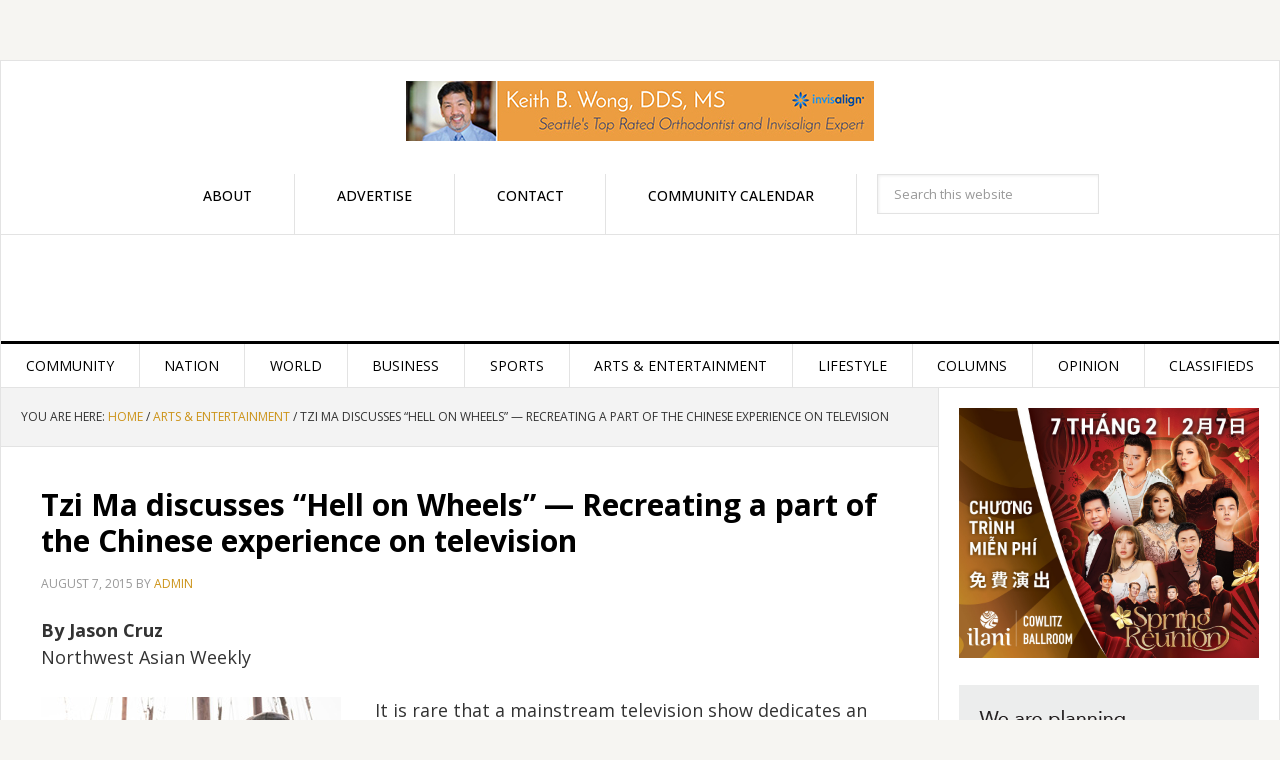

--- FILE ---
content_type: text/html; charset=UTF-8
request_url: https://nwasianweekly.com/2015/08/tzi-ma-discusses-hell-on-wheels-recreating-a-part-of-the-chinese-experience-on-television/
body_size: 27729
content:
<!DOCTYPE html>
<html lang="en-US">
<head ><meta charset="UTF-8" /><script>if(navigator.userAgent.match(/MSIE|Internet Explorer/i)||navigator.userAgent.match(/Trident\/7\..*?rv:11/i)){var href=document.location.href;if(!href.match(/[?&]nowprocket/)){if(href.indexOf("?")==-1){if(href.indexOf("#")==-1){document.location.href=href+"?nowprocket=1"}else{document.location.href=href.replace("#","?nowprocket=1#")}}else{if(href.indexOf("#")==-1){document.location.href=href+"&nowprocket=1"}else{document.location.href=href.replace("#","&nowprocket=1#")}}}}</script><script>(()=>{class RocketLazyLoadScripts{constructor(){this.v="2.0.4",this.userEvents=["keydown","keyup","mousedown","mouseup","mousemove","mouseover","mouseout","touchmove","touchstart","touchend","touchcancel","wheel","click","dblclick","input"],this.attributeEvents=["onblur","onclick","oncontextmenu","ondblclick","onfocus","onmousedown","onmouseenter","onmouseleave","onmousemove","onmouseout","onmouseover","onmouseup","onmousewheel","onscroll","onsubmit"]}async t(){this.i(),this.o(),/iP(ad|hone)/.test(navigator.userAgent)&&this.h(),this.u(),this.l(this),this.m(),this.k(this),this.p(this),this._(),await Promise.all([this.R(),this.L()]),this.lastBreath=Date.now(),this.S(this),this.P(),this.D(),this.O(),this.M(),await this.C(this.delayedScripts.normal),await this.C(this.delayedScripts.defer),await this.C(this.delayedScripts.async),await this.T(),await this.F(),await this.j(),await this.A(),window.dispatchEvent(new Event("rocket-allScriptsLoaded")),this.everythingLoaded=!0,this.lastTouchEnd&&await new Promise(t=>setTimeout(t,500-Date.now()+this.lastTouchEnd)),this.I(),this.H(),this.U(),this.W()}i(){this.CSPIssue=sessionStorage.getItem("rocketCSPIssue"),document.addEventListener("securitypolicyviolation",t=>{this.CSPIssue||"script-src-elem"!==t.violatedDirective||"data"!==t.blockedURI||(this.CSPIssue=!0,sessionStorage.setItem("rocketCSPIssue",!0))},{isRocket:!0})}o(){window.addEventListener("pageshow",t=>{this.persisted=t.persisted,this.realWindowLoadedFired=!0},{isRocket:!0}),window.addEventListener("pagehide",()=>{this.onFirstUserAction=null},{isRocket:!0})}h(){let t;function e(e){t=e}window.addEventListener("touchstart",e,{isRocket:!0}),window.addEventListener("touchend",function i(o){o.changedTouches[0]&&t.changedTouches[0]&&Math.abs(o.changedTouches[0].pageX-t.changedTouches[0].pageX)<10&&Math.abs(o.changedTouches[0].pageY-t.changedTouches[0].pageY)<10&&o.timeStamp-t.timeStamp<200&&(window.removeEventListener("touchstart",e,{isRocket:!0}),window.removeEventListener("touchend",i,{isRocket:!0}),"INPUT"===o.target.tagName&&"text"===o.target.type||(o.target.dispatchEvent(new TouchEvent("touchend",{target:o.target,bubbles:!0})),o.target.dispatchEvent(new MouseEvent("mouseover",{target:o.target,bubbles:!0})),o.target.dispatchEvent(new PointerEvent("click",{target:o.target,bubbles:!0,cancelable:!0,detail:1,clientX:o.changedTouches[0].clientX,clientY:o.changedTouches[0].clientY})),event.preventDefault()))},{isRocket:!0})}q(t){this.userActionTriggered||("mousemove"!==t.type||this.firstMousemoveIgnored?"keyup"===t.type||"mouseover"===t.type||"mouseout"===t.type||(this.userActionTriggered=!0,this.onFirstUserAction&&this.onFirstUserAction()):this.firstMousemoveIgnored=!0),"click"===t.type&&t.preventDefault(),t.stopPropagation(),t.stopImmediatePropagation(),"touchstart"===this.lastEvent&&"touchend"===t.type&&(this.lastTouchEnd=Date.now()),"click"===t.type&&(this.lastTouchEnd=0),this.lastEvent=t.type,t.composedPath&&t.composedPath()[0].getRootNode()instanceof ShadowRoot&&(t.rocketTarget=t.composedPath()[0]),this.savedUserEvents.push(t)}u(){this.savedUserEvents=[],this.userEventHandler=this.q.bind(this),this.userEvents.forEach(t=>window.addEventListener(t,this.userEventHandler,{passive:!1,isRocket:!0})),document.addEventListener("visibilitychange",this.userEventHandler,{isRocket:!0})}U(){this.userEvents.forEach(t=>window.removeEventListener(t,this.userEventHandler,{passive:!1,isRocket:!0})),document.removeEventListener("visibilitychange",this.userEventHandler,{isRocket:!0}),this.savedUserEvents.forEach(t=>{(t.rocketTarget||t.target).dispatchEvent(new window[t.constructor.name](t.type,t))})}m(){const t="return false",e=Array.from(this.attributeEvents,t=>"data-rocket-"+t),i="["+this.attributeEvents.join("],[")+"]",o="[data-rocket-"+this.attributeEvents.join("],[data-rocket-")+"]",s=(e,i,o)=>{o&&o!==t&&(e.setAttribute("data-rocket-"+i,o),e["rocket"+i]=new Function("event",o),e.setAttribute(i,t))};new MutationObserver(t=>{for(const n of t)"attributes"===n.type&&(n.attributeName.startsWith("data-rocket-")||this.everythingLoaded?n.attributeName.startsWith("data-rocket-")&&this.everythingLoaded&&this.N(n.target,n.attributeName.substring(12)):s(n.target,n.attributeName,n.target.getAttribute(n.attributeName))),"childList"===n.type&&n.addedNodes.forEach(t=>{if(t.nodeType===Node.ELEMENT_NODE)if(this.everythingLoaded)for(const i of[t,...t.querySelectorAll(o)])for(const t of i.getAttributeNames())e.includes(t)&&this.N(i,t.substring(12));else for(const e of[t,...t.querySelectorAll(i)])for(const t of e.getAttributeNames())this.attributeEvents.includes(t)&&s(e,t,e.getAttribute(t))})}).observe(document,{subtree:!0,childList:!0,attributeFilter:[...this.attributeEvents,...e]})}I(){this.attributeEvents.forEach(t=>{document.querySelectorAll("[data-rocket-"+t+"]").forEach(e=>{this.N(e,t)})})}N(t,e){const i=t.getAttribute("data-rocket-"+e);i&&(t.setAttribute(e,i),t.removeAttribute("data-rocket-"+e))}k(t){Object.defineProperty(HTMLElement.prototype,"onclick",{get(){return this.rocketonclick||null},set(e){this.rocketonclick=e,this.setAttribute(t.everythingLoaded?"onclick":"data-rocket-onclick","this.rocketonclick(event)")}})}S(t){function e(e,i){let o=e[i];e[i]=null,Object.defineProperty(e,i,{get:()=>o,set(s){t.everythingLoaded?o=s:e["rocket"+i]=o=s}})}e(document,"onreadystatechange"),e(window,"onload"),e(window,"onpageshow");try{Object.defineProperty(document,"readyState",{get:()=>t.rocketReadyState,set(e){t.rocketReadyState=e},configurable:!0}),document.readyState="loading"}catch(t){console.log("WPRocket DJE readyState conflict, bypassing")}}l(t){this.originalAddEventListener=EventTarget.prototype.addEventListener,this.originalRemoveEventListener=EventTarget.prototype.removeEventListener,this.savedEventListeners=[],EventTarget.prototype.addEventListener=function(e,i,o){o&&o.isRocket||!t.B(e,this)&&!t.userEvents.includes(e)||t.B(e,this)&&!t.userActionTriggered||e.startsWith("rocket-")||t.everythingLoaded?t.originalAddEventListener.call(this,e,i,o):(t.savedEventListeners.push({target:this,remove:!1,type:e,func:i,options:o}),"mouseenter"!==e&&"mouseleave"!==e||t.originalAddEventListener.call(this,e,t.savedUserEvents.push,o))},EventTarget.prototype.removeEventListener=function(e,i,o){o&&o.isRocket||!t.B(e,this)&&!t.userEvents.includes(e)||t.B(e,this)&&!t.userActionTriggered||e.startsWith("rocket-")||t.everythingLoaded?t.originalRemoveEventListener.call(this,e,i,o):t.savedEventListeners.push({target:this,remove:!0,type:e,func:i,options:o})}}J(t,e){this.savedEventListeners=this.savedEventListeners.filter(i=>{let o=i.type,s=i.target||window;return e!==o||t!==s||(this.B(o,s)&&(i.type="rocket-"+o),this.$(i),!1)})}H(){EventTarget.prototype.addEventListener=this.originalAddEventListener,EventTarget.prototype.removeEventListener=this.originalRemoveEventListener,this.savedEventListeners.forEach(t=>this.$(t))}$(t){t.remove?this.originalRemoveEventListener.call(t.target,t.type,t.func,t.options):this.originalAddEventListener.call(t.target,t.type,t.func,t.options)}p(t){let e;function i(e){return t.everythingLoaded?e:e.split(" ").map(t=>"load"===t||t.startsWith("load.")?"rocket-jquery-load":t).join(" ")}function o(o){function s(e){const s=o.fn[e];o.fn[e]=o.fn.init.prototype[e]=function(){return this[0]===window&&t.userActionTriggered&&("string"==typeof arguments[0]||arguments[0]instanceof String?arguments[0]=i(arguments[0]):"object"==typeof arguments[0]&&Object.keys(arguments[0]).forEach(t=>{const e=arguments[0][t];delete arguments[0][t],arguments[0][i(t)]=e})),s.apply(this,arguments),this}}if(o&&o.fn&&!t.allJQueries.includes(o)){const e={DOMContentLoaded:[],"rocket-DOMContentLoaded":[]};for(const t in e)document.addEventListener(t,()=>{e[t].forEach(t=>t())},{isRocket:!0});o.fn.ready=o.fn.init.prototype.ready=function(i){function s(){parseInt(o.fn.jquery)>2?setTimeout(()=>i.bind(document)(o)):i.bind(document)(o)}return"function"==typeof i&&(t.realDomReadyFired?!t.userActionTriggered||t.fauxDomReadyFired?s():e["rocket-DOMContentLoaded"].push(s):e.DOMContentLoaded.push(s)),o([])},s("on"),s("one"),s("off"),t.allJQueries.push(o)}e=o}t.allJQueries=[],o(window.jQuery),Object.defineProperty(window,"jQuery",{get:()=>e,set(t){o(t)}})}P(){const t=new Map;document.write=document.writeln=function(e){const i=document.currentScript,o=document.createRange(),s=i.parentElement;let n=t.get(i);void 0===n&&(n=i.nextSibling,t.set(i,n));const c=document.createDocumentFragment();o.setStart(c,0),c.appendChild(o.createContextualFragment(e)),s.insertBefore(c,n)}}async R(){return new Promise(t=>{this.userActionTriggered?t():this.onFirstUserAction=t})}async L(){return new Promise(t=>{document.addEventListener("DOMContentLoaded",()=>{this.realDomReadyFired=!0,t()},{isRocket:!0})})}async j(){return this.realWindowLoadedFired?Promise.resolve():new Promise(t=>{window.addEventListener("load",t,{isRocket:!0})})}M(){this.pendingScripts=[];this.scriptsMutationObserver=new MutationObserver(t=>{for(const e of t)e.addedNodes.forEach(t=>{"SCRIPT"!==t.tagName||t.noModule||t.isWPRocket||this.pendingScripts.push({script:t,promise:new Promise(e=>{const i=()=>{const i=this.pendingScripts.findIndex(e=>e.script===t);i>=0&&this.pendingScripts.splice(i,1),e()};t.addEventListener("load",i,{isRocket:!0}),t.addEventListener("error",i,{isRocket:!0}),setTimeout(i,1e3)})})})}),this.scriptsMutationObserver.observe(document,{childList:!0,subtree:!0})}async F(){await this.X(),this.pendingScripts.length?(await this.pendingScripts[0].promise,await this.F()):this.scriptsMutationObserver.disconnect()}D(){this.delayedScripts={normal:[],async:[],defer:[]},document.querySelectorAll("script[type$=rocketlazyloadscript]").forEach(t=>{t.hasAttribute("data-rocket-src")?t.hasAttribute("async")&&!1!==t.async?this.delayedScripts.async.push(t):t.hasAttribute("defer")&&!1!==t.defer||"module"===t.getAttribute("data-rocket-type")?this.delayedScripts.defer.push(t):this.delayedScripts.normal.push(t):this.delayedScripts.normal.push(t)})}async _(){await this.L();let t=[];document.querySelectorAll("script[type$=rocketlazyloadscript][data-rocket-src]").forEach(e=>{let i=e.getAttribute("data-rocket-src");if(i&&!i.startsWith("data:")){i.startsWith("//")&&(i=location.protocol+i);try{const o=new URL(i).origin;o!==location.origin&&t.push({src:o,crossOrigin:e.crossOrigin||"module"===e.getAttribute("data-rocket-type")})}catch(t){}}}),t=[...new Map(t.map(t=>[JSON.stringify(t),t])).values()],this.Y(t,"preconnect")}async G(t){if(await this.K(),!0!==t.noModule||!("noModule"in HTMLScriptElement.prototype))return new Promise(e=>{let i;function o(){(i||t).setAttribute("data-rocket-status","executed"),e()}try{if(navigator.userAgent.includes("Firefox/")||""===navigator.vendor||this.CSPIssue)i=document.createElement("script"),[...t.attributes].forEach(t=>{let e=t.nodeName;"type"!==e&&("data-rocket-type"===e&&(e="type"),"data-rocket-src"===e&&(e="src"),i.setAttribute(e,t.nodeValue))}),t.text&&(i.text=t.text),t.nonce&&(i.nonce=t.nonce),i.hasAttribute("src")?(i.addEventListener("load",o,{isRocket:!0}),i.addEventListener("error",()=>{i.setAttribute("data-rocket-status","failed-network"),e()},{isRocket:!0}),setTimeout(()=>{i.isConnected||e()},1)):(i.text=t.text,o()),i.isWPRocket=!0,t.parentNode.replaceChild(i,t);else{const i=t.getAttribute("data-rocket-type"),s=t.getAttribute("data-rocket-src");i?(t.type=i,t.removeAttribute("data-rocket-type")):t.removeAttribute("type"),t.addEventListener("load",o,{isRocket:!0}),t.addEventListener("error",i=>{this.CSPIssue&&i.target.src.startsWith("data:")?(console.log("WPRocket: CSP fallback activated"),t.removeAttribute("src"),this.G(t).then(e)):(t.setAttribute("data-rocket-status","failed-network"),e())},{isRocket:!0}),s?(t.fetchPriority="high",t.removeAttribute("data-rocket-src"),t.src=s):t.src="data:text/javascript;base64,"+window.btoa(unescape(encodeURIComponent(t.text)))}}catch(i){t.setAttribute("data-rocket-status","failed-transform"),e()}});t.setAttribute("data-rocket-status","skipped")}async C(t){const e=t.shift();return e?(e.isConnected&&await this.G(e),this.C(t)):Promise.resolve()}O(){this.Y([...this.delayedScripts.normal,...this.delayedScripts.defer,...this.delayedScripts.async],"preload")}Y(t,e){this.trash=this.trash||[];let i=!0;var o=document.createDocumentFragment();t.forEach(t=>{const s=t.getAttribute&&t.getAttribute("data-rocket-src")||t.src;if(s&&!s.startsWith("data:")){const n=document.createElement("link");n.href=s,n.rel=e,"preconnect"!==e&&(n.as="script",n.fetchPriority=i?"high":"low"),t.getAttribute&&"module"===t.getAttribute("data-rocket-type")&&(n.crossOrigin=!0),t.crossOrigin&&(n.crossOrigin=t.crossOrigin),t.integrity&&(n.integrity=t.integrity),t.nonce&&(n.nonce=t.nonce),o.appendChild(n),this.trash.push(n),i=!1}}),document.head.appendChild(o)}W(){this.trash.forEach(t=>t.remove())}async T(){try{document.readyState="interactive"}catch(t){}this.fauxDomReadyFired=!0;try{await this.K(),this.J(document,"readystatechange"),document.dispatchEvent(new Event("rocket-readystatechange")),await this.K(),document.rocketonreadystatechange&&document.rocketonreadystatechange(),await this.K(),this.J(document,"DOMContentLoaded"),document.dispatchEvent(new Event("rocket-DOMContentLoaded")),await this.K(),this.J(window,"DOMContentLoaded"),window.dispatchEvent(new Event("rocket-DOMContentLoaded"))}catch(t){console.error(t)}}async A(){try{document.readyState="complete"}catch(t){}try{await this.K(),this.J(document,"readystatechange"),document.dispatchEvent(new Event("rocket-readystatechange")),await this.K(),document.rocketonreadystatechange&&document.rocketonreadystatechange(),await this.K(),this.J(window,"load"),window.dispatchEvent(new Event("rocket-load")),await this.K(),window.rocketonload&&window.rocketonload(),await this.K(),this.allJQueries.forEach(t=>t(window).trigger("rocket-jquery-load")),await this.K(),this.J(window,"pageshow");const t=new Event("rocket-pageshow");t.persisted=this.persisted,window.dispatchEvent(t),await this.K(),window.rocketonpageshow&&window.rocketonpageshow({persisted:this.persisted})}catch(t){console.error(t)}}async K(){Date.now()-this.lastBreath>45&&(await this.X(),this.lastBreath=Date.now())}async X(){return document.hidden?new Promise(t=>setTimeout(t)):new Promise(t=>requestAnimationFrame(t))}B(t,e){return e===document&&"readystatechange"===t||(e===document&&"DOMContentLoaded"===t||(e===window&&"DOMContentLoaded"===t||(e===window&&"load"===t||e===window&&"pageshow"===t)))}static run(){(new RocketLazyLoadScripts).t()}}RocketLazyLoadScripts.run()})();</script>

<meta name="viewport" content="width=device-width, initial-scale=1" />

<!-- MapPress Easy Google Maps Version:2.95.3 (https://www.mappresspro.com) -->
<title>Tzi Ma discusses “Hell on Wheels” — Recreating a part of the Chinese experience on television</title>
<link data-rocket-prefetch href="https://fonts.googleapis.com" rel="dns-prefetch">
<link data-rocket-prefetch href="https://c0.wp.com" rel="dns-prefetch">
<link data-rocket-prefetch href="https://secure.gravatar.com" rel="dns-prefetch">
<link data-rocket-prefetch href="https://stats.wp.com" rel="dns-prefetch">
<link data-rocket-preload as="style" href="https://fonts.googleapis.com/css?family=Raleway%3A400%2C700%7CPathway%20Gothic%20One&#038;display=swap" rel="preload">
<link href="https://fonts.googleapis.com/css?family=Raleway%3A400%2C700%7CPathway%20Gothic%20One&#038;display=swap" media="print" onload="this.media=&#039;all&#039;" rel="stylesheet">
<noscript data-wpr-hosted-gf-parameters=""><link rel="stylesheet" href="https://fonts.googleapis.com/css?family=Raleway%3A400%2C700%7CPathway%20Gothic%20One&#038;display=swap"></noscript><link rel="preload" data-rocket-preload as="image" href="https://nwasianweekly.com/wp-content/uploads/2015/34_33/ae_wheel2.jpeg" fetchpriority="high">
<meta name='robots' content='max-image-preview:large' />
<link rel='dns-prefetch' href='//secure.gravatar.com' />
<link rel='dns-prefetch' href='//stats.wp.com' />
<link rel='dns-prefetch' href='//fonts.googleapis.com' />
<link rel='dns-prefetch' href='//v0.wordpress.com' />
<link href='https://fonts.gstatic.com' crossorigin rel='preconnect' />
<link rel='preconnect' href='//c0.wp.com' />
<link rel="alternate" type="application/rss+xml" title="Northwest Asian Weekly &raquo; Feed" href="https://nwasianweekly.com/feed/" />
<link rel="alternate" type="application/rss+xml" title="Northwest Asian Weekly &raquo; Comments Feed" href="https://nwasianweekly.com/comments/feed/" />
<link rel="alternate" type="text/calendar" title="Northwest Asian Weekly &raquo; iCal Feed" href="https://nwasianweekly.com/calendar/?ical=1" />
<link rel="alternate" type="application/rss+xml" title="Northwest Asian Weekly &raquo; Tzi Ma discusses “Hell on Wheels” — Recreating a part of the Chinese experience on television Comments Feed" href="https://nwasianweekly.com/2015/08/tzi-ma-discusses-hell-on-wheels-recreating-a-part-of-the-chinese-experience-on-television/feed/" />
<link rel="alternate" title="oEmbed (JSON)" type="application/json+oembed" href="https://nwasianweekly.com/wp-json/oembed/1.0/embed?url=https%3A%2F%2Fnwasianweekly.com%2F2015%2F08%2Ftzi-ma-discusses-hell-on-wheels-recreating-a-part-of-the-chinese-experience-on-television%2F" />
<link rel="alternate" title="oEmbed (XML)" type="text/xml+oembed" href="https://nwasianweekly.com/wp-json/oembed/1.0/embed?url=https%3A%2F%2Fnwasianweekly.com%2F2015%2F08%2Ftzi-ma-discusses-hell-on-wheels-recreating-a-part-of-the-chinese-experience-on-television%2F&#038;format=xml" />
<link rel="canonical" href="https://nwasianweekly.com/2015/08/tzi-ma-discusses-hell-on-wheels-recreating-a-part-of-the-chinese-experience-on-television/" />
<style id='wp-img-auto-sizes-contain-inline-css' type='text/css'>
img:is([sizes=auto i],[sizes^="auto," i]){contain-intrinsic-size:3000px 1500px}
/*# sourceURL=wp-img-auto-sizes-contain-inline-css */
</style>
<link data-minify="1" rel='stylesheet' id='jetpack_related-posts-css' href='https://nwasianweekly.com/wp-content/cache/min/1/p/jetpack/15.4/modules/related-posts/related-posts.css?ver=1769206292' type='text/css' media='all' />
<link data-minify="1" rel='stylesheet' id='pt-cv-public-style-css' href='https://nwasianweekly.com/wp-content/cache/min/1/wp-content/plugins/content-views-query-and-display-post-page/public/assets/css/cv.css?ver=1769206292' type='text/css' media='all' />
<link data-minify="1" rel='stylesheet' id='news-pro-theme-css' href='https://nwasianweekly.com/wp-content/cache/background-css/1/nwasianweekly.com/wp-content/cache/min/1/wp-content/themes/news-pro/style.css?ver=1769206292&wpr_t=1769194234' type='text/css' media='all' />
<style id='wp-emoji-styles-inline-css' type='text/css'>

	img.wp-smiley, img.emoji {
		display: inline !important;
		border: none !important;
		box-shadow: none !important;
		height: 1em !important;
		width: 1em !important;
		margin: 0 0.07em !important;
		vertical-align: -0.1em !important;
		background: none !important;
		padding: 0 !important;
	}
/*# sourceURL=wp-emoji-styles-inline-css */
</style>
<link data-minify="1" rel='stylesheet' id='wp-block-library-css' href='https://nwasianweekly.com/wp-content/cache/min/1/c/6.9/wp-includes/css/dist/block-library/style.min.css?ver=1769206292' type='text/css' media='all' />
<style id='global-styles-inline-css' type='text/css'>
:root{--wp--preset--aspect-ratio--square: 1;--wp--preset--aspect-ratio--4-3: 4/3;--wp--preset--aspect-ratio--3-4: 3/4;--wp--preset--aspect-ratio--3-2: 3/2;--wp--preset--aspect-ratio--2-3: 2/3;--wp--preset--aspect-ratio--16-9: 16/9;--wp--preset--aspect-ratio--9-16: 9/16;--wp--preset--color--black: #000000;--wp--preset--color--cyan-bluish-gray: #abb8c3;--wp--preset--color--white: #ffffff;--wp--preset--color--pale-pink: #f78da7;--wp--preset--color--vivid-red: #cf2e2e;--wp--preset--color--luminous-vivid-orange: #ff6900;--wp--preset--color--luminous-vivid-amber: #fcb900;--wp--preset--color--light-green-cyan: #7bdcb5;--wp--preset--color--vivid-green-cyan: #00d084;--wp--preset--color--pale-cyan-blue: #8ed1fc;--wp--preset--color--vivid-cyan-blue: #0693e3;--wp--preset--color--vivid-purple: #9b51e0;--wp--preset--gradient--vivid-cyan-blue-to-vivid-purple: linear-gradient(135deg,rgb(6,147,227) 0%,rgb(155,81,224) 100%);--wp--preset--gradient--light-green-cyan-to-vivid-green-cyan: linear-gradient(135deg,rgb(122,220,180) 0%,rgb(0,208,130) 100%);--wp--preset--gradient--luminous-vivid-amber-to-luminous-vivid-orange: linear-gradient(135deg,rgb(252,185,0) 0%,rgb(255,105,0) 100%);--wp--preset--gradient--luminous-vivid-orange-to-vivid-red: linear-gradient(135deg,rgb(255,105,0) 0%,rgb(207,46,46) 100%);--wp--preset--gradient--very-light-gray-to-cyan-bluish-gray: linear-gradient(135deg,rgb(238,238,238) 0%,rgb(169,184,195) 100%);--wp--preset--gradient--cool-to-warm-spectrum: linear-gradient(135deg,rgb(74,234,220) 0%,rgb(151,120,209) 20%,rgb(207,42,186) 40%,rgb(238,44,130) 60%,rgb(251,105,98) 80%,rgb(254,248,76) 100%);--wp--preset--gradient--blush-light-purple: linear-gradient(135deg,rgb(255,206,236) 0%,rgb(152,150,240) 100%);--wp--preset--gradient--blush-bordeaux: linear-gradient(135deg,rgb(254,205,165) 0%,rgb(254,45,45) 50%,rgb(107,0,62) 100%);--wp--preset--gradient--luminous-dusk: linear-gradient(135deg,rgb(255,203,112) 0%,rgb(199,81,192) 50%,rgb(65,88,208) 100%);--wp--preset--gradient--pale-ocean: linear-gradient(135deg,rgb(255,245,203) 0%,rgb(182,227,212) 50%,rgb(51,167,181) 100%);--wp--preset--gradient--electric-grass: linear-gradient(135deg,rgb(202,248,128) 0%,rgb(113,206,126) 100%);--wp--preset--gradient--midnight: linear-gradient(135deg,rgb(2,3,129) 0%,rgb(40,116,252) 100%);--wp--preset--font-size--small: 13px;--wp--preset--font-size--medium: 20px;--wp--preset--font-size--large: 36px;--wp--preset--font-size--x-large: 42px;--wp--preset--spacing--20: 0.44rem;--wp--preset--spacing--30: 0.67rem;--wp--preset--spacing--40: 1rem;--wp--preset--spacing--50: 1.5rem;--wp--preset--spacing--60: 2.25rem;--wp--preset--spacing--70: 3.38rem;--wp--preset--spacing--80: 5.06rem;--wp--preset--shadow--natural: 6px 6px 9px rgba(0, 0, 0, 0.2);--wp--preset--shadow--deep: 12px 12px 50px rgba(0, 0, 0, 0.4);--wp--preset--shadow--sharp: 6px 6px 0px rgba(0, 0, 0, 0.2);--wp--preset--shadow--outlined: 6px 6px 0px -3px rgb(255, 255, 255), 6px 6px rgb(0, 0, 0);--wp--preset--shadow--crisp: 6px 6px 0px rgb(0, 0, 0);}:where(.is-layout-flex){gap: 0.5em;}:where(.is-layout-grid){gap: 0.5em;}body .is-layout-flex{display: flex;}.is-layout-flex{flex-wrap: wrap;align-items: center;}.is-layout-flex > :is(*, div){margin: 0;}body .is-layout-grid{display: grid;}.is-layout-grid > :is(*, div){margin: 0;}:where(.wp-block-columns.is-layout-flex){gap: 2em;}:where(.wp-block-columns.is-layout-grid){gap: 2em;}:where(.wp-block-post-template.is-layout-flex){gap: 1.25em;}:where(.wp-block-post-template.is-layout-grid){gap: 1.25em;}.has-black-color{color: var(--wp--preset--color--black) !important;}.has-cyan-bluish-gray-color{color: var(--wp--preset--color--cyan-bluish-gray) !important;}.has-white-color{color: var(--wp--preset--color--white) !important;}.has-pale-pink-color{color: var(--wp--preset--color--pale-pink) !important;}.has-vivid-red-color{color: var(--wp--preset--color--vivid-red) !important;}.has-luminous-vivid-orange-color{color: var(--wp--preset--color--luminous-vivid-orange) !important;}.has-luminous-vivid-amber-color{color: var(--wp--preset--color--luminous-vivid-amber) !important;}.has-light-green-cyan-color{color: var(--wp--preset--color--light-green-cyan) !important;}.has-vivid-green-cyan-color{color: var(--wp--preset--color--vivid-green-cyan) !important;}.has-pale-cyan-blue-color{color: var(--wp--preset--color--pale-cyan-blue) !important;}.has-vivid-cyan-blue-color{color: var(--wp--preset--color--vivid-cyan-blue) !important;}.has-vivid-purple-color{color: var(--wp--preset--color--vivid-purple) !important;}.has-black-background-color{background-color: var(--wp--preset--color--black) !important;}.has-cyan-bluish-gray-background-color{background-color: var(--wp--preset--color--cyan-bluish-gray) !important;}.has-white-background-color{background-color: var(--wp--preset--color--white) !important;}.has-pale-pink-background-color{background-color: var(--wp--preset--color--pale-pink) !important;}.has-vivid-red-background-color{background-color: var(--wp--preset--color--vivid-red) !important;}.has-luminous-vivid-orange-background-color{background-color: var(--wp--preset--color--luminous-vivid-orange) !important;}.has-luminous-vivid-amber-background-color{background-color: var(--wp--preset--color--luminous-vivid-amber) !important;}.has-light-green-cyan-background-color{background-color: var(--wp--preset--color--light-green-cyan) !important;}.has-vivid-green-cyan-background-color{background-color: var(--wp--preset--color--vivid-green-cyan) !important;}.has-pale-cyan-blue-background-color{background-color: var(--wp--preset--color--pale-cyan-blue) !important;}.has-vivid-cyan-blue-background-color{background-color: var(--wp--preset--color--vivid-cyan-blue) !important;}.has-vivid-purple-background-color{background-color: var(--wp--preset--color--vivid-purple) !important;}.has-black-border-color{border-color: var(--wp--preset--color--black) !important;}.has-cyan-bluish-gray-border-color{border-color: var(--wp--preset--color--cyan-bluish-gray) !important;}.has-white-border-color{border-color: var(--wp--preset--color--white) !important;}.has-pale-pink-border-color{border-color: var(--wp--preset--color--pale-pink) !important;}.has-vivid-red-border-color{border-color: var(--wp--preset--color--vivid-red) !important;}.has-luminous-vivid-orange-border-color{border-color: var(--wp--preset--color--luminous-vivid-orange) !important;}.has-luminous-vivid-amber-border-color{border-color: var(--wp--preset--color--luminous-vivid-amber) !important;}.has-light-green-cyan-border-color{border-color: var(--wp--preset--color--light-green-cyan) !important;}.has-vivid-green-cyan-border-color{border-color: var(--wp--preset--color--vivid-green-cyan) !important;}.has-pale-cyan-blue-border-color{border-color: var(--wp--preset--color--pale-cyan-blue) !important;}.has-vivid-cyan-blue-border-color{border-color: var(--wp--preset--color--vivid-cyan-blue) !important;}.has-vivid-purple-border-color{border-color: var(--wp--preset--color--vivid-purple) !important;}.has-vivid-cyan-blue-to-vivid-purple-gradient-background{background: var(--wp--preset--gradient--vivid-cyan-blue-to-vivid-purple) !important;}.has-light-green-cyan-to-vivid-green-cyan-gradient-background{background: var(--wp--preset--gradient--light-green-cyan-to-vivid-green-cyan) !important;}.has-luminous-vivid-amber-to-luminous-vivid-orange-gradient-background{background: var(--wp--preset--gradient--luminous-vivid-amber-to-luminous-vivid-orange) !important;}.has-luminous-vivid-orange-to-vivid-red-gradient-background{background: var(--wp--preset--gradient--luminous-vivid-orange-to-vivid-red) !important;}.has-very-light-gray-to-cyan-bluish-gray-gradient-background{background: var(--wp--preset--gradient--very-light-gray-to-cyan-bluish-gray) !important;}.has-cool-to-warm-spectrum-gradient-background{background: var(--wp--preset--gradient--cool-to-warm-spectrum) !important;}.has-blush-light-purple-gradient-background{background: var(--wp--preset--gradient--blush-light-purple) !important;}.has-blush-bordeaux-gradient-background{background: var(--wp--preset--gradient--blush-bordeaux) !important;}.has-luminous-dusk-gradient-background{background: var(--wp--preset--gradient--luminous-dusk) !important;}.has-pale-ocean-gradient-background{background: var(--wp--preset--gradient--pale-ocean) !important;}.has-electric-grass-gradient-background{background: var(--wp--preset--gradient--electric-grass) !important;}.has-midnight-gradient-background{background: var(--wp--preset--gradient--midnight) !important;}.has-small-font-size{font-size: var(--wp--preset--font-size--small) !important;}.has-medium-font-size{font-size: var(--wp--preset--font-size--medium) !important;}.has-large-font-size{font-size: var(--wp--preset--font-size--large) !important;}.has-x-large-font-size{font-size: var(--wp--preset--font-size--x-large) !important;}
/*# sourceURL=global-styles-inline-css */
</style>

<style id='classic-theme-styles-inline-css' type='text/css'>
/*! This file is auto-generated */
.wp-block-button__link{color:#fff;background-color:#32373c;border-radius:9999px;box-shadow:none;text-decoration:none;padding:calc(.667em + 2px) calc(1.333em + 2px);font-size:1.125em}.wp-block-file__button{background:#32373c;color:#fff;text-decoration:none}
/*# sourceURL=/wp-includes/css/classic-themes.min.css */
</style>
<link data-minify="1" rel='stylesheet' id='mappress-css' href='https://nwasianweekly.com/wp-content/cache/background-css/1/nwasianweekly.com/wp-content/cache/min/1/wp-content/plugins/mappress-google-maps-for-wordpress/css/mappress.css?ver=1769206292&wpr_t=1769194234' type='text/css' media='all' />
<link data-minify="1" rel='stylesheet' id='simple-banner-style-css' href='https://nwasianweekly.com/wp-content/cache/min/1/wp-content/plugins/simple-banner/simple-banner.css?ver=1769206292' type='text/css' media='all' />
<link data-minify="1" rel='stylesheet' id='sp-news-public-css' href='https://nwasianweekly.com/wp-content/cache/min/1/wp-content/plugins/sp-news-and-widget/assets/css/wpnw-public.css?ver=1769206292' type='text/css' media='all' />
<style id='wpxpo-global-style-inline-css' type='text/css'>
:root {
			--preset-color1: #037fff;
			--preset-color2: #026fe0;
			--preset-color3: #071323;
			--preset-color4: #132133;
			--preset-color5: #34495e;
			--preset-color6: #787676;
			--preset-color7: #f0f2f3;
			--preset-color8: #f8f9fa;
			--preset-color9: #ffffff;
		}{}
/*# sourceURL=wpxpo-global-style-inline-css */
</style>
<style id='ultp-preset-colors-style-inline-css' type='text/css'>
:root { --postx_preset_Base_1_color: #f4f4ff; --postx_preset_Base_2_color: #dddff8; --postx_preset_Base_3_color: #B4B4D6; --postx_preset_Primary_color: #3323f0; --postx_preset_Secondary_color: #4a5fff; --postx_preset_Tertiary_color: #FFFFFF; --postx_preset_Contrast_3_color: #545472; --postx_preset_Contrast_2_color: #262657; --postx_preset_Contrast_1_color: #10102e; --postx_preset_Over_Primary_color: #ffffff;  }
/*# sourceURL=ultp-preset-colors-style-inline-css */
</style>
<style id='ultp-preset-gradient-style-inline-css' type='text/css'>
:root { --postx_preset_Primary_to_Secondary_to_Right_gradient: linear-gradient(90deg, var(--postx_preset_Primary_color) 0%, var(--postx_preset_Secondary_color) 100%); --postx_preset_Primary_to_Secondary_to_Bottom_gradient: linear-gradient(180deg, var(--postx_preset_Primary_color) 0%, var(--postx_preset_Secondary_color) 100%); --postx_preset_Secondary_to_Primary_to_Right_gradient: linear-gradient(90deg, var(--postx_preset_Secondary_color) 0%, var(--postx_preset_Primary_color) 100%); --postx_preset_Secondary_to_Primary_to_Bottom_gradient: linear-gradient(180deg, var(--postx_preset_Secondary_color) 0%, var(--postx_preset_Primary_color) 100%); --postx_preset_Cold_Evening_gradient: linear-gradient(0deg, rgb(12, 52, 131) 0%, rgb(162, 182, 223) 100%, rgb(107, 140, 206) 100%, rgb(162, 182, 223) 100%); --postx_preset_Purple_Division_gradient: linear-gradient(0deg, rgb(112, 40, 228) 0%, rgb(229, 178, 202) 100%); --postx_preset_Over_Sun_gradient: linear-gradient(60deg, rgb(171, 236, 214) 0%, rgb(251, 237, 150) 100%); --postx_preset_Morning_Salad_gradient: linear-gradient(-255deg, rgb(183, 248, 219) 0%, rgb(80, 167, 194) 100%); --postx_preset_Fabled_Sunset_gradient: linear-gradient(-270deg, rgb(35, 21, 87) 0%, rgb(68, 16, 122) 29%, rgb(255, 19, 97) 67%, rgb(255, 248, 0) 100%);  }
/*# sourceURL=ultp-preset-gradient-style-inline-css */
</style>
<style id='ultp-preset-typo-style-inline-css' type='text/css'>
:root { --postx_preset_Heading_typo_font_family: Helvetica; --postx_preset_Heading_typo_font_family_type: sans-serif; --postx_preset_Heading_typo_font_weight: 600; --postx_preset_Heading_typo_text_transform: capitalize; --postx_preset_Body_and_Others_typo_font_family: Helvetica; --postx_preset_Body_and_Others_typo_font_family_type: sans-serif; --postx_preset_Body_and_Others_typo_font_weight: 400; --postx_preset_Body_and_Others_typo_text_transform: lowercase; --postx_preset_body_typo_font_size_lg: 16px; --postx_preset_paragraph_1_typo_font_size_lg: 12px; --postx_preset_paragraph_2_typo_font_size_lg: 12px; --postx_preset_paragraph_3_typo_font_size_lg: 12px; --postx_preset_heading_h1_typo_font_size_lg: 42px; --postx_preset_heading_h2_typo_font_size_lg: 36px; --postx_preset_heading_h3_typo_font_size_lg: 30px; --postx_preset_heading_h4_typo_font_size_lg: 24px; --postx_preset_heading_h5_typo_font_size_lg: 20px; --postx_preset_heading_h6_typo_font_size_lg: 16px; }
/*# sourceURL=ultp-preset-typo-style-inline-css */
</style>
<link data-minify="1" rel='stylesheet' id='dashicons-css' href='https://nwasianweekly.com/wp-content/cache/min/1/c/6.9/wp-includes/css/dashicons.min.css?ver=1769206292' type='text/css' media='all' />

<link data-minify="1" rel='stylesheet' id='gca-column-styles-css' href='https://nwasianweekly.com/wp-content/cache/min/1/wp-content/plugins/genesis-columns-advanced/css/gca-column-styles.css?ver=1769206292' type='text/css' media='all' />
<style id='rocket-lazyload-inline-css' type='text/css'>
.rll-youtube-player{position:relative;padding-bottom:56.23%;height:0;overflow:hidden;max-width:100%;}.rll-youtube-player:focus-within{outline: 2px solid currentColor;outline-offset: 5px;}.rll-youtube-player iframe{position:absolute;top:0;left:0;width:100%;height:100%;z-index:100;background:0 0}.rll-youtube-player img{bottom:0;display:block;left:0;margin:auto;max-width:100%;width:100%;position:absolute;right:0;top:0;border:none;height:auto;-webkit-transition:.4s all;-moz-transition:.4s all;transition:.4s all}.rll-youtube-player img:hover{-webkit-filter:brightness(75%)}.rll-youtube-player .play{height:100%;width:100%;left:0;top:0;position:absolute;background:var(--wpr-bg-741cad6c-7837-4a0d-a11a-d7c3263090c6) no-repeat center;background-color: transparent !important;cursor:pointer;border:none;}
/*# sourceURL=rocket-lazyload-inline-css */
</style>
<link data-minify="1" rel='stylesheet' id='sharedaddy-css' href='https://nwasianweekly.com/wp-content/cache/min/1/p/jetpack/15.4/modules/sharedaddy/sharing.css?ver=1769206293' type='text/css' media='all' />
<link data-minify="1" rel='stylesheet' id='social-logos-css' href='https://nwasianweekly.com/wp-content/cache/min/1/p/jetpack/15.4/_inc/social-logos/social-logos.min.css?ver=1769206293' type='text/css' media='all' />
<link data-minify="1" rel='stylesheet' id='genesis-tabs-stylesheet-css' href='https://nwasianweekly.com/wp-content/cache/min/1/wp-content/plugins/genesis-tabs/assets/css/style.css?ver=1769206293' type='text/css' media='all' />
<script type="text/javascript" id="jetpack_related-posts-js-extra">
/* <![CDATA[ */
var related_posts_js_options = {"post_heading":"h4"};
//# sourceURL=jetpack_related-posts-js-extra
/* ]]> */
</script>
<script type="rocketlazyloadscript" data-minify="1" data-rocket-type="text/javascript" data-rocket-src="https://nwasianweekly.com/wp-content/cache/min/1/p/jetpack/15.4/_inc/build/related-posts/related-posts.min.js?ver=1769206293" id="jetpack_related-posts-js" data-rocket-defer defer></script>
<script type="rocketlazyloadscript" data-minify="1" data-rocket-type="text/javascript" data-rocket-src="https://nwasianweekly.com/wp-content/cache/min/1/c/6.9/wp-includes/js/jquery/jquery-migrate.min.js?ver=1769206293" id="jquery-migrate-js" data-rocket-defer defer></script>
<script type="rocketlazyloadscript" data-rocket-type="text/javascript" data-rocket-src="https://c0.wp.com/c/6.9/wp-includes/js/jquery/jquery.min.js" id="jquery-core-js" data-rocket-defer defer></script>
<script type="rocketlazyloadscript" data-rocket-type="text/javascript" id="simple-banner-script-js-before">
/* <![CDATA[ */
const simpleBannerScriptParams = {"pro_version_enabled":"","debug_mode":"","id":26688,"version":"3.2.0","banner_params":[{"hide_simple_banner":"no","simple_banner_prepend_element":"body","simple_banner_position":"sticky","header_margin":"","header_padding":"","wp_body_open_enabled":"","wp_body_open":true,"simple_banner_z_index":"","simple_banner_text":"","disabled_on_current_page":false,"disabled_pages_array":[],"is_current_page_a_post":true,"disabled_on_posts":"","simple_banner_disabled_page_paths":"","simple_banner_font_size":"20PX","simple_banner_color":"#bd0505","simple_banner_text_color":"","simple_banner_link_color":"#f1bb27","simple_banner_close_color":"","simple_banner_custom_css":"","simple_banner_scrolling_custom_css":"","simple_banner_text_custom_css":"","simple_banner_button_css":"","site_custom_css":"","keep_site_custom_css":"","site_custom_js":"","keep_site_custom_js":"","close_button_enabled":"","close_button_expiration":"08 Nov 2024 23:59:24 GMT","close_button_cookie_set":false,"current_date":{"date":"2026-01-24 02:50:33.585650","timezone_type":3,"timezone":"UTC"},"start_date":{"date":"2026-01-24 02:50:33.585666","timezone_type":3,"timezone":"UTC"},"end_date":{"date":"2026-01-24 02:50:33.585674","timezone_type":3,"timezone":"UTC"},"simple_banner_start_after_date":"","simple_banner_remove_after_date":"","simple_banner_insert_inside_element":""}]}
//# sourceURL=simple-banner-script-js-before
/* ]]> */
</script>
<script type="rocketlazyloadscript" data-minify="1" data-rocket-type="text/javascript" data-rocket-src="https://nwasianweekly.com/wp-content/cache/min/1/wp-content/plugins/simple-banner/simple-banner.js?ver=1769206293" id="simple-banner-script-js" data-rocket-defer defer></script>
<script type="rocketlazyloadscript" data-minify="1" data-rocket-type="text/javascript" data-rocket-src="https://nwasianweekly.com/wp-content/cache/min/1/wp-content/plugins/stopbadbots/assets/js/stopbadbots.js?ver=1769206293" id="stopbadbots-main-js-js" data-rocket-defer defer></script>
<script type="rocketlazyloadscript" data-minify="1" data-rocket-type="text/javascript" data-rocket-src="https://nwasianweekly.com/wp-content/cache/min/1/wp-content/themes/news-pro/js/responsive-menu.js?ver=1769206293" id="news-responsive-menu-js" data-rocket-defer defer></script>
<link rel="https://api.w.org/" href="https://nwasianweekly.com/wp-json/" /><link rel="alternate" title="JSON" type="application/json" href="https://nwasianweekly.com/wp-json/wp/v2/posts/26688" /><link rel="EditURI" type="application/rsd+xml" title="RSD" href="https://nwasianweekly.com/xmlrpc.php?rsd" />
        <script type="rocketlazyloadscript" data-rocket-type="text/javascript">window.addEventListener('DOMContentLoaded', function() {
            if (typeof jQuery !== 'undefined' && typeof jQuery.migrateWarnings !== 'undefined') {
                jQuery.migrateTrace = true; // Habilitar stack traces
                jQuery.migrateMute = false; // Garantir avisos no console
            }
            let bill_timeout;

            function isBot() {
                const bots = ['crawler', 'spider', 'baidu', 'duckduckgo', 'bot', 'googlebot', 'bingbot', 'facebook', 'slurp', 'twitter', 'yahoo'];
                const userAgent = navigator.userAgent.toLowerCase();
                return bots.some(bot => userAgent.includes(bot));
            }
            const originalConsoleWarn = console.warn; // Armazenar o console.warn original
            const sentWarnings = [];
            const bill_errorQueue = [];
            const slugs = [
                "antibots", "antihacker", "bigdump-restore", "boatdealer", "cardealer",
                "database-backup", "disable-wp-sitemap", "easy-update-urls", "hide-site-title",
                "lazy-load-disable", "multidealer", "real-estate-right-now", "recaptcha-for-all",
                "reportattacks", "restore-classic-widgets", "s3cloud", "site-checkup",
                "stopbadbots", "toolsfors", "toolstruthsocial", "wp-memory", "wptools"
            ];

            function hasSlug(warningMessage) {
                return slugs.some(slug => warningMessage.includes(slug));
            }
            // Sobrescrita de console.warn para capturar avisos JQMigrate
            console.warn = function(message, ...args) {
                // Processar avisos JQMIGRATE
                if (typeof message === 'string' && message.includes('JQMIGRATE')) {
                    if (!sentWarnings.includes(message)) {
                        sentWarnings.push(message);
                        let file = 'unknown';
                        let line = '0';
                        try {
                            const stackTrace = new Error().stack.split('\n');
                            for (let i = 1; i < stackTrace.length && i < 10; i++) {
                                const match = stackTrace[i].match(/at\s+.*?\((.*):(\d+):(\d+)\)/) ||
                                    stackTrace[i].match(/at\s+(.*):(\d+):(\d+)/);
                                if (match && match[1].includes('.js') &&
                                    !match[1].includes('jquery-migrate.js') &&
                                    !match[1].includes('jquery.js')) {
                                    file = match[1];
                                    line = match[2];
                                    break;
                                }
                            }
                        } catch (e) {
                            // Ignorar erros
                        }
                        const warningMessage = message.replace('JQMIGRATE:', 'Error:').trim() + ' - URL: ' + file + ' - Line: ' + line;
                        if (!hasSlug(warningMessage)) {
                            bill_errorQueue.push(warningMessage);
                            handleErrorQueue();
                        }
                    }
                }
                // Repassar todas as mensagens para o console.warn original
                originalConsoleWarn.apply(console, [message, ...args]);
            };
            //originalConsoleWarn.apply(console, arguments);
            // Restaura o console.warn original após 6 segundos
            setTimeout(() => {
                console.warn = originalConsoleWarn;
            }, 6000);

            function handleErrorQueue() {
                // Filtrar mensagens de bots antes de processar
                if (isBot()) {
                    bill_errorQueue = []; // Limpar a fila se for bot
                    return;
                }
                if (bill_errorQueue.length >= 5) {
                    sendErrorsToServer();
                } else {
                    clearTimeout(bill_timeout);
                    bill_timeout = setTimeout(sendErrorsToServer, 7000);
                }
            }

            function sendErrorsToServer() {
                if (bill_errorQueue.length > 0) {
                    const message = bill_errorQueue.join(' | ');
                    //console.log('[Bill Catch] Enviando ao Servidor:', message); // Log temporário para depuração
                    const xhr = new XMLHttpRequest();
                    const nonce = 'aa91510e0b';
                    const ajax_url = 'https://nwasianweekly.com/wp-admin/admin-ajax.php?action=bill_minozzi_js_error_catched&_wpnonce=aa91510e0b';
                    xhr.open('POST', encodeURI(ajax_url));
                    xhr.setRequestHeader('Content-Type', 'application/x-www-form-urlencoded');
                    xhr.send('action=bill_minozzi_js_error_catched&_wpnonce=' + nonce + '&bill_js_error_catched=' + encodeURIComponent(message));
                    // bill_errorQueue = [];
                    bill_errorQueue.length = 0; // Limpa o array sem reatribuir
                }
            }
        });</script>
<style id="simple-banner-position" type="text/css">.simple-banner{position:sticky;}</style><style id="simple-banner-font-size" type="text/css">.simple-banner .simple-banner-text{font-size:20PX;}</style><style id="simple-banner-background-color" type="text/css">.simple-banner{background:#bd0505;}</style><style id="simple-banner-text-color" type="text/css">.simple-banner .simple-banner-text{color: #ffffff;}</style><style id="simple-banner-link-color" type="text/css">.simple-banner .simple-banner-text a{color:#f1bb27;}</style><style id="simple-banner-z-index" type="text/css">.simple-banner{z-index: 99999;}</style><style id="simple-banner-site-custom-css-dummy" type="text/css"></style><script type="rocketlazyloadscript" id="simple-banner-site-custom-js-dummy" data-rocket-type="text/javascript"></script><script type="rocketlazyloadscript" data-rocket-type="text/javascript">
           var ajaxurl = "https://nwasianweekly.com/wp-admin/admin-ajax.php";
         </script><meta name="tec-api-version" content="v1"><meta name="tec-api-origin" content="https://nwasianweekly.com"><link rel="alternate" href="https://nwasianweekly.com/wp-json/tribe/events/v1/" />	<style>img#wpstats{display:none}</style>
		<style type="text/css">.site-title a { background: var(--wpr-bg-452fe281-c2e2-4715-8aa0-bb50ace7917e) no-repeat !important; }</style>

<!-- Jetpack Open Graph Tags -->
<meta property="og:type" content="article" />
<meta property="og:title" content="Tzi Ma discusses “Hell on Wheels” — Recreating a part of the Chinese experience on television" />
<meta property="og:url" content="https://nwasianweekly.com/2015/08/tzi-ma-discusses-hell-on-wheels-recreating-a-part-of-the-chinese-experience-on-television/" />
<meta property="og:description" content="By Jason Cruz Northwest Asian Weekly It is rare that a mainstream television show dedicates an entire season to a historical part of Asian history. However, that is what AMC’s “Hell on Wheels” does…" />
<meta property="article:published_time" content="2015-08-07T10:22:28+00:00" />
<meta property="article:modified_time" content="2016-03-22T23:21:08+00:00" />
<meta property="og:site_name" content="Northwest Asian Weekly" />
<meta property="og:image" content="https://nwasianweekly.com/wp-content/uploads/2015/34_33/ae_wheel1.jpg" />
<meta property="og:image:width" content="300" />
<meta property="og:image:height" content="300" />
<meta property="og:image:alt" content="https://nwasianweekly.com/wp-content/uploads/2015/34_33/ae_wheel1.jpg" />
<meta property="og:locale" content="en_US" />
<meta name="twitter:site" content="@nwasianweekly" />
<meta name="twitter:text:title" content="Tzi Ma discusses “Hell on Wheels” — Recreating a part of the Chinese experience on television" />
<meta name="twitter:image" content="https://nwasianweekly.com/wp-content/uploads/2015/34_33/ae_wheel1.jpg?w=640" />
<meta name="twitter:image:alt" content="https://nwasianweekly.com/wp-content/uploads/2015/34_33/ae_wheel1.jpg" />
<meta name="twitter:card" content="summary_large_image" />

<!-- End Jetpack Open Graph Tags -->
<link rel="icon" href="https://nwasianweekly.com/wp-content/uploads/2017/03/cropped-logoicon-32x32.jpg" sizes="32x32" />
<link rel="icon" href="https://nwasianweekly.com/wp-content/uploads/2017/03/cropped-logoicon-192x192.jpg" sizes="192x192" />
<link rel="apple-touch-icon" href="https://nwasianweekly.com/wp-content/uploads/2017/03/cropped-logoicon-180x180.jpg" />
<meta name="msapplication-TileImage" content="https://nwasianweekly.com/wp-content/uploads/2017/03/cropped-logoicon-270x270.jpg" />
		<style type="text/css" id="wp-custom-css">
			@font-face {
	font-family: 'Open Sans';
	font-style: normal;
	font-weight: 300 800;
	font-stretch: 100%;
	font-display: swap;
	src: url(https://fonts.gstatic.com/s/opensans/v40/memvYaGs126MiZpBA-UvWbX2vVnXBbObj2OVTS-mu0SC55I.woff2) format('woff2');
	unicode-range: U+0000-00FF, U+0131, U+0152-0153, U+02BB-02BC, U+02C6, U+02DA, U+02DC, U+0304, U+0308, U+0329, U+2000-206F, U+20AC, U+2122, U+2191, U+2193, U+2212, U+2215, U+FEFF, U+FFFD
}

body {
	font-family: "Open Sans", 'Source Sans Pro', sans-serif;
	font-size: 18px;
	font-weight: 400;
	line-height: 1.5;
	color: #333
}

.entry-title a:hover,
a {
	color: #ebb749;
	color: #cc9318
}

.button:hover,
.entry-content .button:hover,
button:hover,
input:hover[type=button],
input:hover[type=submit] {
	background-color: #cc9318
}

.site-container {
	max-width: 1280px
}

.before-header {
	display: flex;
	flex-wrap: wrap;
	justify-content: center;
	gap: 0 13px;
	padding: 20px
}

.before-header section {
	flex-basis: calc(50% - 10px);
	flex-basis: 468px
}

.before-header section p {
	margin: 0 0 10px
}

.before-header section img {
	width: 100%
}

.content-sidebar-wrap {
	display: flex;
	justify-content: space-between
}

@media (max-width: 1024px) {
	.content-sidebar-wrap {
		flex-wrap: wrap
	}
}

main.content {
	width: 930px;
	flex: 1 1 auto
}

.sidebar-primary {
	float: right;
	width: 340px
}

.sidebar .widget {
	padding: 20px
}

.home-middle-left {
	width: 60%
}

.home-middle-right {
	width: 40%
}

.genesis-nav-menu .menu-item {
	border-right: 1px solid #e3e3e3;
	margin-right: 0;
	flex-basis: 0;
	flex: 1 1 auto
}

.genesis-nav-menu .menu-item:last-child {
	border-right: none
}

@media only screen and (max-width: 1023px) {
	.genesis-nav-menu .menu-item {
		border: none
	}
}

.genesis-nav-menu a {
	border: none;
	text-align: center
}

ul.genesis-nav-menu.menu-primary {
	display: flex;
	justify-content: space-between;
	flex-wrap: wrap
}

@media only screen and (max-width: 600px) {
	ul.genesis-nav-menu.menu-primary {
		display: none
	}
}

.genesis-nav-menu .sub-menu {
	width: 210px
}

.genesis-nav-menu .sub-menu li {
	width: 100%
}

.genesis-nav-menu .sub-menu a {
	text-align: left;
	width: 100%;
	border-right: none
}

ul.genesis-nav-menu.menu-secondary {
	display: flex;
	flex-wrap: wrap;
	margin: 0 auto;
	width: calc(600px, 75%, 950px);
	width: 75%
}

@media only screen and (max-width: 880px) {

	.home-middle-left,
	.home-middle-right,
	.sidebar-primary,
	main.content {
		width: 100%
	}

	ul.genesis-nav-menu.menu-secondary {
		width: 100%
	}
}

.nav-secondary .genesis-nav-menu>.search {
	padding: 0 20px;
	margin-bottom: 20px
}

@media only screen and (max-width: 600px) {
	ul.genesis-nav-menu.menu-secondary {
		display: none
	}

	.genesis-nav-menu.responsive-menu li a,
	.genesis-nav-menu.responsive-menu li a:hover {
		text-align: left
	}

	.nav-secondary .genesis-nav-menu>.search {
		width: 100%
	}

	.nav-primary,
	.nav-secondary {
		font-size: 15px
	}
}

.featured-content img {
	width: 100%
}

.nav-primary {
	font-size: 14px
}

.nav-secondary {
	font-weight: 500;
	font-size: 14px
}

@media only screen and (max-width: 1024px) {
	.entry {
		padding: 20px
	}
}
/*
.responsive-menu-icon {
	border-bottom: 1px solid #e3e3e3;
	cursor: pointer;
	display: none;
	margin-bottom: -1px;
	text-align: center
}

.site-header .responsive-menu-icon {
	border-bottom: none
}

.responsive-menu-icon::before {
	color: #000;
	content: "\f333";
	display: inline-block;
	font: 20px/1 dashicons;
	margin: 0 auto;
	padding: 10px
}
*/		</style>
		<noscript><style id="rocket-lazyload-nojs-css">.rll-youtube-player, [data-lazy-src]{display:none !important;}</style></noscript><link rel='stylesheet' id='yikes-inc-easy-mailchimp-public-styles-css' href='https://nwasianweekly.com/wp-content/plugins/yikes-inc-easy-mailchimp-extender/public/css/yikes-inc-easy-mailchimp-extender-public.min.css?ver=cbc85c4d35b39fb3cb908bf9e7811a56' type='text/css' media='all' />
<style id="wpr-lazyload-bg-container"></style><style id="wpr-lazyload-bg-exclusion"></style>
<noscript>
<style id="wpr-lazyload-bg-nostyle">.news-pro-home .content .genesis_responsive_slider .flex-direction-nav li a{--wpr-bg-d81752fe-ba55-4423-a07c-8f1826d58ebf: url('https://nwasianweekly.com/wp-content/themes/news-pro/images/icon-direction-nav.png');}.content #genesis-responsive-slider .flex-direction-nav li a{--wpr-bg-dfb104a3-08ed-4b82-a2b1-209b1b513405: url('https://nwasianweekly.com/wp-content/themes/news-pro/images/icon-direction-nav@2x.png');}.mapp-spinner{--wpr-bg-6fb47b0a-6f6a-465a-90b6-c0328873b3aa: url('https://nwasianweekly.com/wp-content/plugins/mappress-google-maps-for-wordpress/images/loading.gif');}.mapp-autocomplete-button{--wpr-bg-fe3b72be-9274-482b-b1df-6d855432c44d: url('https://nwasianweekly.com/wp-content/plugins/mappress-google-maps-for-wordpress/images/search_black.png');}.mapp-autocomplete-button:hover{--wpr-bg-f1e1530e-30a2-4e5a-9007-9ac16139521d: url('https://nwasianweekly.com/wp-content/plugins/mappress-google-maps-for-wordpress/images/search_blue.png');}.mapp-filter-spinner{--wpr-bg-b349d923-0072-47d3-be1a-5c1bee1cf154: url('https://nwasianweekly.com/wp-content/plugins/mappress-google-maps-for-wordpress/images/spinner-2x.gif');}.mapp-dir-arrows{--wpr-bg-bcc7d39b-6ec7-438a-8afd-37b0c050b9b5: url('https://nwasianweekly.com/wp-content/plugins/mappress-google-maps-for-wordpress/images/swapvert.svg');}.mapp-main .mapp-menu-toggle{--wpr-bg-856f63cd-e6d9-4145-9cc8-5072b875a49b: url('https://nwasianweekly.com/wp-content/plugins/mappress-google-maps-for-wordpress/images/menu-2x.png');}.mapp-modal-spinner{--wpr-bg-2ba125c2-4e97-4442-92d7-8a4913828eaf: url('https://nwasianweekly.com/wp-content/plugins/mappress-google-maps-for-wordpress/images/spinner-2x.gif');}.mapp-button-busy:after{--wpr-bg-085a1dee-b4bc-4b33-ac86-ea2bce76e2b6: url('https://nwasianweekly.com/wp-content/plugins/mappress-google-maps-for-wordpress/images/spinner-2x.gif');}.mapp-google-fullscreen>div,.mapp-leaflet-fullscreen>div{--wpr-bg-47f8520a-6dfb-4fc0-9438-1beeffda336b: url('https://nwasianweekly.com/wp-content/plugins/mappress-google-maps-for-wordpress/images/fullscreen.svg');}.mapp-google-geolocate>div{--wpr-bg-fa433849-fca1-49a3-b56a-7dbe0ee762c9: url('https://nwasianweekly.com/wp-content/plugins/mappress-google-maps-for-wordpress/images/geolocate.svg');}.mapp-leaflet-geolocate>div{--wpr-bg-a7e7dec0-8ae5-4f7e-9d1d-4441e623a985: url('https://nwasianweekly.com/wp-content/plugins/mappress-google-maps-for-wordpress/images/geolocate.svg');}.rll-youtube-player .play{--wpr-bg-741cad6c-7837-4a0d-a11a-d7c3263090c6: url('https://nwasianweekly.com/wp-content/plugins/wp-rocket/assets/img/youtube.png');}.site-title a{--wpr-bg-452fe281-c2e2-4715-8aa0-bb50ace7917e: url('https://nwasianweekly.com/wp-content/uploads/2016/03/NWAWlogo_website.png');}</style>
</noscript>
<script type="application/javascript">const rocket_pairs = [{"selector":".news-pro-home .content .genesis_responsive_slider .flex-direction-nav li a","style":".news-pro-home .content .genesis_responsive_slider .flex-direction-nav li a{--wpr-bg-d81752fe-ba55-4423-a07c-8f1826d58ebf: url('https:\/\/nwasianweekly.com\/wp-content\/themes\/news-pro\/images\/icon-direction-nav.png');}","hash":"d81752fe-ba55-4423-a07c-8f1826d58ebf","url":"https:\/\/nwasianweekly.com\/wp-content\/themes\/news-pro\/images\/icon-direction-nav.png"},{"selector":".content #genesis-responsive-slider .flex-direction-nav li a","style":".content #genesis-responsive-slider .flex-direction-nav li a{--wpr-bg-dfb104a3-08ed-4b82-a2b1-209b1b513405: url('https:\/\/nwasianweekly.com\/wp-content\/themes\/news-pro\/images\/icon-direction-nav@2x.png');}","hash":"dfb104a3-08ed-4b82-a2b1-209b1b513405","url":"https:\/\/nwasianweekly.com\/wp-content\/themes\/news-pro\/images\/icon-direction-nav@2x.png"},{"selector":".mapp-spinner","style":".mapp-spinner{--wpr-bg-6fb47b0a-6f6a-465a-90b6-c0328873b3aa: url('https:\/\/nwasianweekly.com\/wp-content\/plugins\/mappress-google-maps-for-wordpress\/images\/loading.gif');}","hash":"6fb47b0a-6f6a-465a-90b6-c0328873b3aa","url":"https:\/\/nwasianweekly.com\/wp-content\/plugins\/mappress-google-maps-for-wordpress\/images\/loading.gif"},{"selector":".mapp-autocomplete-button","style":".mapp-autocomplete-button{--wpr-bg-fe3b72be-9274-482b-b1df-6d855432c44d: url('https:\/\/nwasianweekly.com\/wp-content\/plugins\/mappress-google-maps-for-wordpress\/images\/search_black.png');}","hash":"fe3b72be-9274-482b-b1df-6d855432c44d","url":"https:\/\/nwasianweekly.com\/wp-content\/plugins\/mappress-google-maps-for-wordpress\/images\/search_black.png"},{"selector":".mapp-autocomplete-button","style":".mapp-autocomplete-button:hover{--wpr-bg-f1e1530e-30a2-4e5a-9007-9ac16139521d: url('https:\/\/nwasianweekly.com\/wp-content\/plugins\/mappress-google-maps-for-wordpress\/images\/search_blue.png');}","hash":"f1e1530e-30a2-4e5a-9007-9ac16139521d","url":"https:\/\/nwasianweekly.com\/wp-content\/plugins\/mappress-google-maps-for-wordpress\/images\/search_blue.png"},{"selector":".mapp-filter-spinner","style":".mapp-filter-spinner{--wpr-bg-b349d923-0072-47d3-be1a-5c1bee1cf154: url('https:\/\/nwasianweekly.com\/wp-content\/plugins\/mappress-google-maps-for-wordpress\/images\/spinner-2x.gif');}","hash":"b349d923-0072-47d3-be1a-5c1bee1cf154","url":"https:\/\/nwasianweekly.com\/wp-content\/plugins\/mappress-google-maps-for-wordpress\/images\/spinner-2x.gif"},{"selector":".mapp-dir-arrows","style":".mapp-dir-arrows{--wpr-bg-bcc7d39b-6ec7-438a-8afd-37b0c050b9b5: url('https:\/\/nwasianweekly.com\/wp-content\/plugins\/mappress-google-maps-for-wordpress\/images\/swapvert.svg');}","hash":"bcc7d39b-6ec7-438a-8afd-37b0c050b9b5","url":"https:\/\/nwasianweekly.com\/wp-content\/plugins\/mappress-google-maps-for-wordpress\/images\/swapvert.svg"},{"selector":".mapp-main .mapp-menu-toggle","style":".mapp-main .mapp-menu-toggle{--wpr-bg-856f63cd-e6d9-4145-9cc8-5072b875a49b: url('https:\/\/nwasianweekly.com\/wp-content\/plugins\/mappress-google-maps-for-wordpress\/images\/menu-2x.png');}","hash":"856f63cd-e6d9-4145-9cc8-5072b875a49b","url":"https:\/\/nwasianweekly.com\/wp-content\/plugins\/mappress-google-maps-for-wordpress\/images\/menu-2x.png"},{"selector":".mapp-modal-spinner","style":".mapp-modal-spinner{--wpr-bg-2ba125c2-4e97-4442-92d7-8a4913828eaf: url('https:\/\/nwasianweekly.com\/wp-content\/plugins\/mappress-google-maps-for-wordpress\/images\/spinner-2x.gif');}","hash":"2ba125c2-4e97-4442-92d7-8a4913828eaf","url":"https:\/\/nwasianweekly.com\/wp-content\/plugins\/mappress-google-maps-for-wordpress\/images\/spinner-2x.gif"},{"selector":".mapp-button-busy","style":".mapp-button-busy:after{--wpr-bg-085a1dee-b4bc-4b33-ac86-ea2bce76e2b6: url('https:\/\/nwasianweekly.com\/wp-content\/plugins\/mappress-google-maps-for-wordpress\/images\/spinner-2x.gif');}","hash":"085a1dee-b4bc-4b33-ac86-ea2bce76e2b6","url":"https:\/\/nwasianweekly.com\/wp-content\/plugins\/mappress-google-maps-for-wordpress\/images\/spinner-2x.gif"},{"selector":".mapp-google-fullscreen>div,.mapp-leaflet-fullscreen>div","style":".mapp-google-fullscreen>div,.mapp-leaflet-fullscreen>div{--wpr-bg-47f8520a-6dfb-4fc0-9438-1beeffda336b: url('https:\/\/nwasianweekly.com\/wp-content\/plugins\/mappress-google-maps-for-wordpress\/images\/fullscreen.svg');}","hash":"47f8520a-6dfb-4fc0-9438-1beeffda336b","url":"https:\/\/nwasianweekly.com\/wp-content\/plugins\/mappress-google-maps-for-wordpress\/images\/fullscreen.svg"},{"selector":".mapp-google-geolocate>div","style":".mapp-google-geolocate>div{--wpr-bg-fa433849-fca1-49a3-b56a-7dbe0ee762c9: url('https:\/\/nwasianweekly.com\/wp-content\/plugins\/mappress-google-maps-for-wordpress\/images\/geolocate.svg');}","hash":"fa433849-fca1-49a3-b56a-7dbe0ee762c9","url":"https:\/\/nwasianweekly.com\/wp-content\/plugins\/mappress-google-maps-for-wordpress\/images\/geolocate.svg"},{"selector":".mapp-leaflet-geolocate>div","style":".mapp-leaflet-geolocate>div{--wpr-bg-a7e7dec0-8ae5-4f7e-9d1d-4441e623a985: url('https:\/\/nwasianweekly.com\/wp-content\/plugins\/mappress-google-maps-for-wordpress\/images\/geolocate.svg');}","hash":"a7e7dec0-8ae5-4f7e-9d1d-4441e623a985","url":"https:\/\/nwasianweekly.com\/wp-content\/plugins\/mappress-google-maps-for-wordpress\/images\/geolocate.svg"},{"selector":".rll-youtube-player .play","style":".rll-youtube-player .play{--wpr-bg-741cad6c-7837-4a0d-a11a-d7c3263090c6: url('https:\/\/nwasianweekly.com\/wp-content\/plugins\/wp-rocket\/assets\/img\/youtube.png');}","hash":"741cad6c-7837-4a0d-a11a-d7c3263090c6","url":"https:\/\/nwasianweekly.com\/wp-content\/plugins\/wp-rocket\/assets\/img\/youtube.png"},{"selector":".site-title a","style":".site-title a{--wpr-bg-452fe281-c2e2-4715-8aa0-bb50ace7917e: url('https:\/\/nwasianweekly.com\/wp-content\/uploads\/2016\/03\/NWAWlogo_website.png');}","hash":"452fe281-c2e2-4715-8aa0-bb50ace7917e","url":"https:\/\/nwasianweekly.com\/wp-content\/uploads\/2016\/03\/NWAWlogo_website.png"}]; const rocket_excluded_pairs = [];</script><meta name="generator" content="WP Rocket 3.20.2" data-wpr-features="wpr_lazyload_css_bg_img wpr_delay_js wpr_defer_js wpr_minify_js wpr_lazyload_images wpr_lazyload_iframes wpr_preconnect_external_domains wpr_oci wpr_image_dimensions wpr_minify_css wpr_preload_links wpr_desktop" /></head>
<body data-rsssl=1 class="wp-singular post-template-default single single-post postid-26688 single-format-standard wp-theme-genesis wp-child-theme-news-pro postx-page tribe-no-js metaslider-plugin custom-header header-image header-full-width content-sidebar genesis-breadcrumbs-visible genesis-footer-widgets-hidden" itemscope itemtype="https://schema.org/WebPage"><div  class="site-container"><div class="before-header" class="widget-area"><section  id="text-3" class="widget widget_text"><div class="widget-wrap">			<div class="textwidget"><p><a href="https://drkeithbwongseattle.com/" target="_blank" rel="noopener"><img width="468" height="60" decoding="async" src="data:image/svg+xml,%3Csvg%20xmlns='http://www.w3.org/2000/svg'%20viewBox='0%200%20468%2060'%3E%3C/svg%3E" alt="ad_wong.jpg" data-lazy-src="https://nwasianweekly.com/wp-content/uploads/ad//ad_wong.jpg" /><noscript><img width="468" height="60" decoding="async" src="https://nwasianweekly.com/wp-content/uploads/ad//ad_wong.jpg" alt="ad_wong.jpg" /></noscript></a></p>
</div>
		</div></section>
</div><nav class="nav-secondary" aria-label="Secondary" itemscope itemtype="https://schema.org/SiteNavigationElement"><div  class="wrap"><ul id="menu-header-menu" class="menu genesis-nav-menu menu-secondary"><li id="menu-item-28454" class="menu-item menu-item-type-post_type menu-item-object-page menu-item-28454"><a href="https://nwasianweekly.com/about/" itemprop="url"><span itemprop="name">About</span></a></li>
<li id="menu-item-28456" class="menu-item menu-item-type-post_type menu-item-object-page menu-item-28456"><a href="https://nwasianweekly.com/ad-rates/" itemprop="url"><span itemprop="name">Advertise</span></a></li>
<li id="menu-item-28455" class="menu-item menu-item-type-post_type menu-item-object-page menu-item-28455"><a href="https://nwasianweekly.com/contact-us/" itemprop="url"><span itemprop="name">Contact</span></a></li>
<li id="menu-item-82966" class="menu-item menu-item-type-custom menu-item-object-custom menu-item-82966"><a href="https://nwasianweekly.com/calendar/" itemprop="url"><span itemprop="name">Community Calendar</span></a></li>
<li class="right search menu-item menu-item-type-custom"><form class="search-form" method="get" action="https://nwasianweekly.com/" role="search" itemprop="potentialAction" itemscope itemtype="https://schema.org/SearchAction"><input class="search-form-input" type="search" name="s" id="searchform-1" placeholder="Search this website" itemprop="query-input"><input class="search-form-submit" type="submit" value="Search"><meta content="https://nwasianweekly.com/?s={s}" itemprop="target"></form></li></ul></div></nav><header  class="site-header" itemscope itemtype="https://schema.org/WPHeader"><div class="wrap"><div class="title-area"><p class="site-title" itemprop="headline"><a href="https://nwasianweekly.com/">Northwest Asian Weekly</a></p></div></div></header><nav class="nav-primary" aria-label="Main" itemscope itemtype="https://schema.org/SiteNavigationElement"><div class="wrap"><ul id="menu-primary" class="menu genesis-nav-menu menu-primary"><li id="menu-item-28436" class="menu-item menu-item-type-taxonomy menu-item-object-category menu-item-has-children menu-item-28436"><a href="https://nwasianweekly.com/category/news/community-news/" itemprop="url"><span itemprop="name">Community</span></a>
<ul class="sub-menu">
	<li id="menu-item-33396" class="menu-item menu-item-type-taxonomy menu-item-object-category menu-item-33396"><a href="https://nwasianweekly.com/category/news/community-news/names-in-the-news/" itemprop="url"><span itemprop="name">Names in the News</span></a></li>
	<li id="menu-item-49985" class="menu-item menu-item-type-taxonomy menu-item-object-category menu-item-49985"><a href="https://nwasianweekly.com/category/news/community-news/local/" itemprop="url"><span itemprop="name">Local</span></a></li>
	<li id="menu-item-33402" class="menu-item menu-item-type-taxonomy menu-item-object-category menu-item-33402"><a href="https://nwasianweekly.com/category/news/pictorials/" itemprop="url"><span itemprop="name">Pictorials</span></a></li>
	<li id="menu-item-33404" class="menu-item menu-item-type-taxonomy menu-item-object-category menu-item-33404"><a href="https://nwasianweekly.com/category/news/community-news/obituaries/" itemprop="url"><span itemprop="name">Obituaries</span></a></li>
</ul>
</li>
<li id="menu-item-28438" class="menu-item menu-item-type-taxonomy menu-item-object-category menu-item-28438"><a href="https://nwasianweekly.com/category/news/national-news/" itemprop="url"><span itemprop="name">Nation</span></a></li>
<li id="menu-item-28437" class="menu-item menu-item-type-taxonomy menu-item-object-category menu-item-28437"><a href="https://nwasianweekly.com/category/news/world-news/" itemprop="url"><span itemprop="name">World</span></a></li>
<li id="menu-item-70072" class="menu-item menu-item-type-custom menu-item-object-custom menu-item-has-children menu-item-70072"><a href="https://nwasianweekly.com/category/business/" itemprop="url"><span itemprop="name">Business</span></a>
<ul class="sub-menu">
	<li id="menu-item-79187" class="menu-item menu-item-type-taxonomy menu-item-object-category menu-item-79187"><a href="https://nwasianweekly.com/category/business/finance/" itemprop="url"><span itemprop="name">Finance</span></a></li>
</ul>
</li>
<li id="menu-item-70073" class="menu-item menu-item-type-custom menu-item-object-custom menu-item-70073"><a href="https://nwasianweekly.com/category/news/sports/" itemprop="url"><span itemprop="name">Sports</span></a></li>
<li id="menu-item-36355" class="menu-item menu-item-type-taxonomy menu-item-object-category current-post-ancestor current-menu-parent current-post-parent menu-item-has-children menu-item-36355"><a href="https://nwasianweekly.com/category/arts-entertainment/" itemprop="url"><span itemprop="name">Arts &amp; Entertainment</span></a>
<ul class="sub-menu">
	<li id="menu-item-33401" class="menu-item menu-item-type-taxonomy menu-item-object-category menu-item-33401"><a href="https://nwasianweekly.com/category/arts-entertainment/movies/" itemprop="url"><span itemprop="name">At the Movies</span></a></li>
	<li id="menu-item-28441" class="menu-item menu-item-type-taxonomy menu-item-object-category menu-item-28441"><a href="https://nwasianweekly.com/category/arts-entertainment/pop-culture/" itemprop="url"><span itemprop="name">A-POP!</span></a></li>
	<li id="menu-item-69982" class="menu-item menu-item-type-taxonomy menu-item-object-category menu-item-69982"><a href="https://nwasianweekly.com/category/arts-entertainment/books/" itemprop="url"><span itemprop="name">Books</span></a></li>
</ul>
</li>
<li id="menu-item-69934" class="menu-item menu-item-type-custom menu-item-object-custom menu-item-has-children menu-item-69934"><a itemprop="url"><span itemprop="name">Lifestyle</span></a>
<ul class="sub-menu">
	<li id="menu-item-61623" class="menu-item menu-item-type-taxonomy menu-item-object-category menu-item-61623"><a href="https://nwasianweekly.com/category/lifestyle/health/" itemprop="url"><span itemprop="name">Health</span></a></li>
	<li id="menu-item-69932" class="menu-item menu-item-type-taxonomy menu-item-object-category menu-item-69932"><a href="https://nwasianweekly.com/category/education/" itemprop="url"><span itemprop="name">Education</span></a></li>
	<li id="menu-item-70074" class="menu-item menu-item-type-taxonomy menu-item-object-category menu-item-70074"><a href="https://nwasianweekly.com/category/lifestyle/food/" itemprop="url"><span itemprop="name">Food</span></a></li>
	<li id="menu-item-45905" class="menu-item menu-item-type-taxonomy menu-item-object-category menu-item-45905"><a href="https://nwasianweekly.com/category/travel/" itemprop="url"><span itemprop="name">Travel</span></a></li>
</ul>
</li>
<li id="menu-item-69988" class="menu-item menu-item-type-custom menu-item-object-custom menu-item-has-children menu-item-69988"><a itemprop="url"><span itemprop="name">Columns</span></a>
<ul class="sub-menu">
	<li id="menu-item-33400" class="menu-item menu-item-type-taxonomy menu-item-object-category menu-item-33400"><a href="https://nwasianweekly.com/category/columns/on-the-shelf/" itemprop="url"><span itemprop="name">On the Shelf</span></a></li>
	<li id="menu-item-28446" class="menu-item menu-item-type-taxonomy menu-item-object-category menu-item-28446"><a href="https://nwasianweekly.com/category/news/sports/the-layup-drill/" itemprop="url"><span itemprop="name">The Layup Drill</span></a></li>
</ul>
</li>
<li id="menu-item-28445" class="menu-item menu-item-type-custom menu-item-object-custom menu-item-has-children menu-item-28445"><a itemprop="url"><span itemprop="name">Opinion</span></a>
<ul class="sub-menu">
	<li id="menu-item-28450" class="menu-item menu-item-type-taxonomy menu-item-object-category menu-item-28450"><a href="https://nwasianweekly.com/category/opinion/editorials-opinion/" itemprop="url"><span itemprop="name">Editorial</span></a></li>
	<li id="menu-item-28451" class="menu-item menu-item-type-taxonomy menu-item-object-category menu-item-28451"><a href="https://nwasianweekly.com/category/opinion/commentaries/" itemprop="url"><span itemprop="name">Commentary</span></a></li>
	<li id="menu-item-69848" class="menu-item menu-item-type-taxonomy menu-item-object-category menu-item-69848"><a href="https://nwasianweekly.com/category/opinion/my-voice/" itemprop="url"><span itemprop="name">My Voice</span></a></li>
	<li id="menu-item-50309" class="menu-item menu-item-type-taxonomy menu-item-object-category menu-item-50309"><a href="https://nwasianweekly.com/category/columns/publishers_blog/" itemprop="url"><span itemprop="name">Publisher&#8217;s blog</span></a></li>
	<li id="menu-item-28461" class="menu-item menu-item-type-taxonomy menu-item-object-category menu-item-28461"><a href="https://nwasianweekly.com/category/opinion/letters-to-the-editor/" itemprop="url"><span itemprop="name">Letters to the Editor</span></a></li>
</ul>
</li>
<li id="menu-item-69704" class="menu-item menu-item-type-custom menu-item-object-custom menu-item-69704"><a href="https://nwasianweekly.com/2024/06/classifieds-2/" itemprop="url"><span itemprop="name">CLASSIFIEDS</span></a></li>
</ul></div></nav><div  class="site-inner"><div  class="content-sidebar-wrap"><main class="content"><div class="breadcrumb" itemscope itemtype="https://schema.org/BreadcrumbList">You are here: <span class="breadcrumb-link-wrap" itemprop="itemListElement" itemscope itemtype="https://schema.org/ListItem"><a class="breadcrumb-link" href="https://nwasianweekly.com/" itemprop="item"><span class="breadcrumb-link-text-wrap" itemprop="name">Home</span></a><meta itemprop="position" content="1"></span> <span aria-label="breadcrumb separator">/</span> <span class="breadcrumb-link-wrap" itemprop="itemListElement" itemscope itemtype="https://schema.org/ListItem"><a class="breadcrumb-link" href="https://nwasianweekly.com/category/arts-entertainment/" itemprop="item"><span class="breadcrumb-link-text-wrap" itemprop="name">Arts &amp; Entertainment</span></a><meta itemprop="position" content="2"></span> <span aria-label="breadcrumb separator">/</span> Tzi Ma discusses “Hell on Wheels” — Recreating a part of the Chinese experience on television</div><article class="post-26688 post type-post status-publish format-standard category-arts-entertainment category-profiles tag-4245 tag-amc tag-american-western tag-asian-american tag-byron-mann tag-central-pacific-railroad tag-chinese tag-david-henry-hwang tag-east-asia tag-gordon-chang tag-hong-kong tag-jason-cruz tag-million-dollar-arm tag-professor-chang tag-rush-hour tag-sierra-nevada-mountains tag-southern-china tag-tzi-ma tag-visit-ma tag-vol-34-no-33-august-8-august-14 entry" aria-label="Tzi Ma discusses “Hell on Wheels” — Recreating a part of the Chinese experience on television" itemscope itemtype="https://schema.org/CreativeWork"><header class="entry-header"><h1 class="entry-title" itemprop="headline">Tzi Ma discusses “Hell on Wheels” — Recreating a part of the Chinese experience on television</h1>
<p class="entry-meta"><time class="entry-time" itemprop="datePublished" datetime="2015-08-07T03:22:28-07:00">August 7, 2015</time> By <span class="entry-author" itemprop="author" itemscope itemtype="https://schema.org/Person"><a href="https://nwasianweekly.com/author/kelly/" class="entry-author-link" rel="author" itemprop="url"><span class="entry-author-name" itemprop="name">Admin</span></a></span>  </p></header><div class="entry-content" itemprop="text"><p><strong>By Jason Cruz</strong><br />
Northwest Asian Weekly</p>
<div style="width: 310px" class="wp-caption alignleft"><img fetchpriority="high" decoding="async" alt="https://nwasianweekly.com/wp-content/uploads/2015/34_33/ae_wheel1.jpg" class="decoded" height="300" src="data:image/svg+xml,%3Csvg%20xmlns='http://www.w3.org/2000/svg'%20viewBox='0%200%20300%20300'%3E%3C/svg%3E" width="300" data-lazy-src="https://nwasianweekly.com/wp-content/uploads/2015/34_33/ae_wheel1.jpg" /><noscript><img fetchpriority="high" decoding="async" alt="https://nwasianweekly.com/wp-content/uploads/2015/34_33/ae_wheel1.jpg" class="decoded" height="300" src="https://nwasianweekly.com/wp-content/uploads/2015/34_33/ae_wheel1.jpg" width="300" /></noscript><p class="wp-caption-text">Scene from Hell on Wheels</p></div>
<p>It is rare that a mainstream television show dedicates an entire season to a historical part of Asian history. However, that is what AMC’s “Hell on Wheels” does as it depicts the role of Chinese workers building the transcontinental railroad in the late 1800s. One of the stars of the show, Tzi Ma, spoke to us about his role.</p>
<p>In its fifth season, “Hell on Wheels” is an American Western detailing the construction of the transcontinental railroad across the United States.</p>
<p>Ma was excited about the role and how the show allows him to provide input on his character. Ma, 53, who was born in Hong Kong, has had many roles in movies and television. Notably, Ma was in the movies “Million Dollar Arm,” “Rush Hour,” and “24: Live Another Day.” He is also currently in the USA Network television show “Satisfaction.”</p>
<p>“I was approached about the project [“Hell on Wheels”] March of this year,” recalled Ma. The makers of the show hired Ma based on his body of work. He praised the show for the research the show did on the Chinese experience. “The research and implementation of the research is really unprecedented.”</p>
<p>Ma was familiar with the history of building the transcontinental railroad as he starred in an off-Broadway depiction of playwright David Henry Hwang’s “The Dance and The Railroad.” The 1981 play depicted a strike in a railroad labor camp in 1867. The play had only two characters with Ma as one of the leads.</p>
<div style="width: 310px" class="wp-caption alignleft"><img fetchpriority="high" decoding="async" alt="https://nwasianweekly.com/wp-content/uploads/2015/34_33/ae_wheel2.jpeg" class="decoded" height="300" src="https://nwasianweekly.com/wp-content/uploads/2015/34_33/ae_wheel2.jpeg" width="300" /><p class="wp-caption-text">Tzi Ma</p></div>
<p>He believed at the outset that the characters on “Hell on Wheels” needed to be an accurate portrayal.</p>
<p>“They cast us, they gave us much respect and latitude,” Ma said of the show’s producers. “The producers of this show have moved mountains to tell this story in its truthful historical context.”</p>
<p>The producers of the show looked for assistance to ensure that the western portrayed the plight of the Chinese laborer accurately. They found a resource in Stanford history professor Gordon Chang.</p>
<p>Professor Chang specializes in trans-Pacific relations which is the interconnections between East Asia and America. He is also the co-director of a research project on the Chinese railroad workers. “They were interested in an accurate social and historical depiction appropriate for a dramatic program, but not a documentary, “wrote Chang in an email correspondence. Professor Chang was instrumental in assisting the show’s producers and writers a full historical, accurate picture at what is presented. At this point, Professor Chang is pleased with the depiction of the Chinese on the show. “From what I’ve seen so far, I think the historical depiction is one of the best of Chinese that’s come out of mainstream Hollywood.”</p>
<p>In January 1865, the discovery of silver in Nevada led many workers previously a part of the Central Pacific Railroad to leave to search for fortune. To replace the shortage of workers, the Railroad hired Chinese immigrants as labor. The Chinese were tasked with the job of hand-drilling 12 or 13 tunnels through the rocky terrain in the Sierra Nevada Mountains. It was a painstaking job that cost many Chinese workers their lives.</p>
<p>Ma’s character, Tao, comes from a village in Guangdong in Southern China, and is “head man” for a group of Chinese railroad workers on the Central Pacific. His character is highly educated and his leadership skills and knowledge of English makes him an asset for the railroad company. He also brings his daughter to work on the railroad as well. However, his daughter must pose as his son in order to work.</p>
<p>In addition to Ma, Asian American actors Byron Mann and A. Zhou are also regulars on the show.</p>
<p>This is the final season of the show with it being split into two parts. The first seven episodes will air in the summer of 2015 and the final episodes airing sometime in 2016. <em>(end)</em></p>
<p><em>For more information on the show, visit www.amc.com/shows/hell-on-wheels.</em></p>
<p><em>Visit Ma’s web site at www.tzima.com and twitter at @tzima8.</em></p>
<p><strong>Jason Cruz can be reached at info@nwasianweekly.com.</strong></p>
<div class="sharedaddy sd-sharing-enabled"><div class="robots-nocontent sd-block sd-social sd-social-icon sd-sharing"><h3 class="sd-title">Share:</h3><div class="sd-content"><ul><li class="share-twitter"><a rel="nofollow noopener noreferrer"
				data-shared="sharing-twitter-26688"
				class="share-twitter sd-button share-icon no-text"
				href="https://nwasianweekly.com/2015/08/tzi-ma-discusses-hell-on-wheels-recreating-a-part-of-the-chinese-experience-on-television/?share=twitter"
				target="_blank"
				aria-labelledby="sharing-twitter-26688"
				>
				<span id="sharing-twitter-26688" hidden>Click to share on X (Opens in new window)</span>
				<span>X</span>
			</a></li><li class="share-facebook"><a rel="nofollow noopener noreferrer"
				data-shared="sharing-facebook-26688"
				class="share-facebook sd-button share-icon no-text"
				href="https://nwasianweekly.com/2015/08/tzi-ma-discusses-hell-on-wheels-recreating-a-part-of-the-chinese-experience-on-television/?share=facebook"
				target="_blank"
				aria-labelledby="sharing-facebook-26688"
				>
				<span id="sharing-facebook-26688" hidden>Click to share on Facebook (Opens in new window)</span>
				<span>Facebook</span>
			</a></li><li class="share-tumblr"><a rel="nofollow noopener noreferrer"
				data-shared="sharing-tumblr-26688"
				class="share-tumblr sd-button share-icon no-text"
				href="https://nwasianweekly.com/2015/08/tzi-ma-discusses-hell-on-wheels-recreating-a-part-of-the-chinese-experience-on-television/?share=tumblr"
				target="_blank"
				aria-labelledby="sharing-tumblr-26688"
				>
				<span id="sharing-tumblr-26688" hidden>Click to share on Tumblr (Opens in new window)</span>
				<span>Tumblr</span>
			</a></li><li class="share-email"><a rel="nofollow noopener noreferrer"
				data-shared="sharing-email-26688"
				class="share-email sd-button share-icon no-text"
				href="mailto:?subject=%5BShared%20Post%5D%20Tzi%20Ma%20discusses%20%E2%80%9CHell%20on%20Wheels%E2%80%9D%20%E2%80%94%20Recreating%20a%20part%20of%20the%20Chinese%20experience%20on%20television&#038;body=https%3A%2F%2Fnwasianweekly.com%2F2015%2F08%2Ftzi-ma-discusses-hell-on-wheels-recreating-a-part-of-the-chinese-experience-on-television%2F&#038;share=email"
				target="_blank"
				aria-labelledby="sharing-email-26688"
				data-email-share-error-title="Do you have email set up?" data-email-share-error-text="If you&#039;re having problems sharing via email, you might not have email set up for your browser. You may need to create a new email yourself." data-email-share-nonce="b0e2a228bf" data-email-share-track-url="https://nwasianweekly.com/2015/08/tzi-ma-discusses-hell-on-wheels-recreating-a-part-of-the-chinese-experience-on-television/?share=email">
				<span id="sharing-email-26688" hidden>Click to email a link to a friend (Opens in new window)</span>
				<span>Email</span>
			</a></li><li class="share-end"></li></ul></div></div></div>
<div id='jp-relatedposts' class='jp-relatedposts' >
	<h3 class="jp-relatedposts-headline"><em>Related</em></h3>
</div></div><footer class="entry-footer"><p class="entry-meta"><span class="entry-categories">Filed Under: <a href="https://nwasianweekly.com/category/arts-entertainment/" rel="category tag">Arts &amp; Entertainment</a>, <a href="https://nwasianweekly.com/category/arts-entertainment/profiles/" rel="category tag">Profiles</a></span> <span class="entry-tags">Tagged With: <a href="https://nwasianweekly.com/tag/2015/" rel="tag">2015</a>, <a href="https://nwasianweekly.com/tag/amc/" rel="tag">AMC</a>, <a href="https://nwasianweekly.com/tag/american-western/" rel="tag">American Western</a>, <a href="https://nwasianweekly.com/tag/asian-american/" rel="tag">Asian American</a>, <a href="https://nwasianweekly.com/tag/byron-mann/" rel="tag">Byron Mann</a>, <a href="https://nwasianweekly.com/tag/central-pacific-railroad/" rel="tag">Central Pacific Railroad</a>, <a href="https://nwasianweekly.com/tag/chinese/" rel="tag">Chinese</a>, <a href="https://nwasianweekly.com/tag/david-henry-hwang/" rel="tag">David Henry Hwang</a>, <a href="https://nwasianweekly.com/tag/east-asia/" rel="tag">East Asia</a>, <a href="https://nwasianweekly.com/tag/gordon-chang/" rel="tag">Gordon Chang</a>, <a href="https://nwasianweekly.com/tag/hong-kong/" rel="tag">Hong Kong</a>, <a href="https://nwasianweekly.com/tag/jason-cruz/" rel="tag">Jason Cruz</a>, <a href="https://nwasianweekly.com/tag/million-dollar-arm/" rel="tag">Million Dollar Arm</a>, <a href="https://nwasianweekly.com/tag/professor-chang/" rel="tag">Professor Chang</a>, <a href="https://nwasianweekly.com/tag/rush-hour/" rel="tag">Rush Hour</a>, <a href="https://nwasianweekly.com/tag/sierra-nevada-mountains/" rel="tag">Sierra Nevada Mountains</a>, <a href="https://nwasianweekly.com/tag/southern-china/" rel="tag">Southern China</a>, <a href="https://nwasianweekly.com/tag/tzi-ma/" rel="tag">Tzi Ma</a>, <a href="https://nwasianweekly.com/tag/visit-ma/" rel="tag">Visit Ma</a>, <a href="https://nwasianweekly.com/tag/vol-34-no-33-august-8-august-14/" rel="tag">Vol 34 No 33 | August 8 - August 14</a></span></p></footer></article><div class="entry-comments" id="comments"><h3>Comments</h3><ol class="comment-list">
	<li class="comment even thread-even depth-1" id="comment-1044177">
	<article id="article-comment-1044177" itemprop="comment" itemscope itemtype="https://schema.org/Comment">

		
		<header class="comment-header">
			<p class="comment-author" itemprop="author" itemscope itemtype="https://schema.org/Person">
				<img alt='' src="data:image/svg+xml,%3Csvg%20xmlns='http://www.w3.org/2000/svg'%20viewBox='0%200%2048%2048'%3E%3C/svg%3E" data-lazy-srcset='https://secure.gravatar.com/avatar/7bae34713df13fc1a2024ec0c5598d9ddf26af7ee80c467850e009c26bb5c08a?s=96&#038;d=blank&#038;r=pg 2x' class='avatar avatar-48 photo' height='48' width='48' decoding='async' data-lazy-src="https://secure.gravatar.com/avatar/7bae34713df13fc1a2024ec0c5598d9ddf26af7ee80c467850e009c26bb5c08a?s=48&#038;d=blank&#038;r=pg"/><noscript><img alt='' src='https://secure.gravatar.com/avatar/7bae34713df13fc1a2024ec0c5598d9ddf26af7ee80c467850e009c26bb5c08a?s=48&#038;d=blank&#038;r=pg' srcset='https://secure.gravatar.com/avatar/7bae34713df13fc1a2024ec0c5598d9ddf26af7ee80c467850e009c26bb5c08a?s=96&#038;d=blank&#038;r=pg 2x' class='avatar avatar-48 photo' height='48' width='48' decoding='async'/></noscript><span class="comment-author-name" itemprop="name">Corky Lee</span> <span class="says">says</span>			</p>

			<p class="comment-meta"><time class="comment-time" datetime="2015-08-11T02:24:11-07:00" itemprop="datePublished"><a class="comment-time-link" href="https://nwasianweekly.com/2015/08/tzi-ma-discusses-hell-on-wheels-recreating-a-part-of-the-chinese-experience-on-television/#comment-1044177" itemprop="url">August 11, 2015 at 2:24 am</a></time></p>		</header>

		<div class="comment-content" itemprop="text">
			
			<p>The other actor with Tzi Ma in Dance &amp; the Railroad was John Lone.</p>
		</div>

		
		
	</article>
	</li><!-- #comment-## -->
</ol></div></main><aside class="sidebar sidebar-primary widget-area" role="complementary" aria-label="Primary Sidebar" itemscope itemtype="https://schema.org/WPSideBar"><section id="text-2" class="widget widget_text"><div class="widget-wrap">			<div class="textwidget"><p><a href="https://ilaniresort.com/events-and-promotions/schedule-of-events/cowlitz-ballroom/spring-reunion-0207/" target="blank" rel="noopener"><img width="300" height="250" decoding="async" src="data:image/svg+xml,%3Csvg%20xmlns='http://www.w3.org/2000/svg'%20viewBox='0%200%20300%20250'%3E%3C/svg%3E" alt="ilani_spring-reunion" data-lazy-src="https://www.nwasianweekly.com/wp-content/uploads/ad/ilani_spring-reunion_2026-02.jpg" /><noscript><img width="300" height="250" decoding="async" src="https://www.nwasianweekly.com/wp-content/uploads/ad/ilani_spring-reunion_2026-02.jpg" alt="ilani_spring-reunion" /></noscript></a></p>
<p><a href="https://kciaplanning.com/#tab-49663" target="blank" rel="noopener"><img width="300" height="250" decoding="async" src="data:image/svg+xml,%3Csvg%20xmlns='http://www.w3.org/2000/svg'%20viewBox='0%200%20300%20250'%3E%3C/svg%3E" alt="KCIA_OpenHouse" data-lazy-src="https://www.nwasianweekly.com/wp-content/uploads/ad/KCIA_Vision2045_November2025_OpenHouse_sim.png" /><noscript><img width="300" height="250" decoding="async" src="https://www.nwasianweekly.com/wp-content/uploads/ad/KCIA_Vision2045_November2025_OpenHouse_sim.png" alt="KCIA_OpenHouse" /></noscript></a></p>
<p><a href="https://www.ichspace.org/" target="blank" rel="noopener"><img width="300" height="250" decoding="async" src="data:image/svg+xml,%3Csvg%20xmlns='http://www.w3.org/2000/svg'%20viewBox='0%200%20300%20250'%3E%3C/svg%3E" alt="ICHS_PACE" data-lazy-src="https://www.nwasianweekly.com/wp-content/uploads/ad/ICHS_PACE_Jan2026.jpg" /><noscript><img width="300" height="250" decoding="async" src="https://www.nwasianweekly.com/wp-content/uploads/ad/ICHS_PACE_Jan2026.jpg" alt="ICHS_PACE" /></noscript></a></p>
<p><a href="https://www.hlg.lawyer" target="blank"><img width="300" height="250" decoding="async" src="https://nwasianweekly.com/wp-content/uploads/ad/ad_hg22.jpg" /></a></p>
<p><a href="https://www.uwajimaya.com/weekly-specials/" target="blank" rel="noopener"><img width="300" height="250" decoding="async" src="https://nwasianweekly.com/wp-content/uploads/ad/Uwajimaya.jpg" /></a></p>
<p><a href="https://buckleylaw.net/" target="blank" rel="noopener"><img width="300" height="250" decoding="async" src="https://nwasianweekly.com/wp-content/uploads/ad/Buckley.png" /></a></p>
<p><a href="https://nwasianweekly.com/2024/06/classifieds-2/" target="blank" rel="noopener"><img width="300" height="250" decoding="async" src="https://www.nwasianweekly.com/wp-content/uploads/ad/NWAW_Classifieds.jpg" alt="NWAW_Classifieds" /></a></p>
</div>
		</div></section>
<section id="text-5" class="widget widget_text"><div class="widget-wrap"><h4 class="widget-title widgettitle">Our Print Issue</h4>
			<div class="textwidget"><p><a href="https://issuu.com/nwasianweekly" target="_blank" rel="noopener"><img decoding="async" class="alignnone" src="https://i0.wp.com/nwasianweekly.com/wp-content/uploads/ad/ad_issuu3.jpg?ssl=1" width="319" height="163"/></a></p>
</div>
		</div></section>
<section id="yikes_easy_mc_widget-3" class="widget widget_yikes_easy_mc_widget"><div class="widget-wrap"><h4 class="widget-title widgettitle">Subscribe to our e-news</h4>

	<section id="yikes-mailchimp-container-1" class="yikes-mailchimp-container yikes-mailchimp-container-1 ">
				<form id="e-newsletter-1" class="yikes-easy-mc-form yikes-easy-mc-form-1  " method="POST" data-attr-form-id="1">

													<label for="yikes-easy-mc-form-1-EMAIL"  class="EMAIL-label yikes-mailchimp-field-required ">

										<!-- dictate label visibility -->
																					<span class="EMAIL-label">
												Email Address											</span>
										
										<!-- Description Above -->
										
										<input id="yikes-easy-mc-form-1-EMAIL"  name="EMAIL"  placeholder=""  class="yikes-easy-mc-email "  required="required" type="email"  value="">

										<!-- Description Below -->
										
									</label>
									
				<!-- Honeypot Trap -->
				<input type="hidden" name="yikes-mailchimp-honeypot" id="yikes-mailchimp-honeypot-1" value="">

				<!-- List ID -->
				<input type="hidden" name="yikes-mailchimp-associated-list-id" id="yikes-mailchimp-associated-list-id-1" value="e6434b953f">

				<!-- The form that is being submitted! Used to display error/success messages above the correct form -->
				<input type="hidden" name="yikes-mailchimp-submitted-form" id="yikes-mailchimp-submitted-form-1" value="1">

				<!-- Submit Button -->
				<button type="submit" class="yikes-easy-mc-submit-button yikes-easy-mc-submit-button-1 btn btn-primary"> <span class="yikes-mailchimp-submit-button-span-text">Submit</span></button>				<!-- Nonce Security Check -->
				<input type="hidden" id="yikes_easy_mc_new_subscriber_1" name="yikes_easy_mc_new_subscriber" value="26d901c4e8">
				<input type="hidden" name="_wp_http_referer" value="/2015/08/tzi-ma-discusses-hell-on-wheels-recreating-a-part-of-the-chinese-experience-on-television/" />
			</form>
			<!-- Mailchimp Form generated by Easy Forms for Mailchimp v6.9.0 (https://wordpress.org/plugins/yikes-inc-easy-mailchimp-extender/) -->

			</section>
	</div></section>
</aside></div></div><footer class="site-footer" itemscope itemtype="https://schema.org/WPFooter"><div class="wrap">© 2025 NORTHWEST ASIAN WEEKLY <BR>
Mailing Address: 92 Lenora Street #888, Seattle, WA 98121 <br>
206-223-5559 | <a href="mailto: info@nwasianweekly.com" target="blank">info@nwasianweekly.com</a><br>
<a href="https://www.nwasianweekly.com/wp-content/uploads/2025/05/NWAsianWeekly_PrivacyPolicy.pdf" target="blank">Privacy Policy</a> | <a href="https://www.nwasianweekly.com/wp-content/uploads/2025/05/NWAsianWeekly_TermsOfService.pdf" target="blank">Terms of Use</a>
</div></footer></div><script type="speculationrules">
{"prefetch":[{"source":"document","where":{"and":[{"href_matches":"/*"},{"not":{"href_matches":["/wp-*.php","/wp-admin/*","/wp-content/uploads/*","/wp-content/*","/wp-content/plugins/*","/wp-content/themes/news-pro/*","/wp-content/themes/genesis/*","/*\\?(.+)"]}},{"not":{"selector_matches":"a[rel~=\"nofollow\"]"}},{"not":{"selector_matches":".no-prefetch, .no-prefetch a"}}]},"eagerness":"conservative"}]}
</script>
<div  class="simple-banner simple-banner-text" style="display:none !important"></div>			<script type="rocketlazyloadscript" data-rocket-type="text/javascript">window.addEventListener('DOMContentLoaded', function() {function showhide_toggle(e,t,r,g){var a=jQuery("#"+e+"-link-"+t),s=jQuery("a",a),i=jQuery("#"+e+"-content-"+t),l=jQuery("#"+e+"-toggle-"+t);a.toggleClass("sh-show sh-hide"),i.toggleClass("sh-show sh-hide").toggle(),"true"===s.attr("aria-expanded")?s.attr("aria-expanded","false"):s.attr("aria-expanded","true"),l.text()===r?(l.text(g),a.trigger("sh-link:more")):(l.text(r),a.trigger("sh-link:less")),a.trigger("sh-link:toggle")}});</script>
			<script type="rocketlazyloadscript">
		( function ( body ) {
			'use strict';
			body.className = body.className.replace( /\btribe-no-js\b/, 'tribe-js' );
		} )( document.body );
		</script>
			<div  style="display:none">
			<div  class="grofile-hash-map-a34edd5ec653b3a3b2e733542e9721a9">
		</div>
		</div>
		<script type="rocketlazyloadscript"> /* <![CDATA[ */var tribe_l10n_datatables = {"aria":{"sort_ascending":": activate to sort column ascending","sort_descending":": activate to sort column descending"},"length_menu":"Show _MENU_ entries","empty_table":"No data available in table","info":"Showing _START_ to _END_ of _TOTAL_ entries","info_empty":"Showing 0 to 0 of 0 entries","info_filtered":"(filtered from _MAX_ total entries)","zero_records":"No matching records found","search":"Search:","all_selected_text":"All items on this page were selected. ","select_all_link":"Select all pages","clear_selection":"Clear Selection.","pagination":{"all":"All","next":"Next","previous":"Previous"},"select":{"rows":{"0":"","_":": Selected %d rows","1":": Selected 1 row"}},"datepicker":{"dayNames":["Sunday","Monday","Tuesday","Wednesday","Thursday","Friday","Saturday"],"dayNamesShort":["Sun","Mon","Tue","Wed","Thu","Fri","Sat"],"dayNamesMin":["S","M","T","W","T","F","S"],"monthNames":["January","February","March","April","May","June","July","August","September","October","November","December"],"monthNamesShort":["January","February","March","April","May","June","July","August","September","October","November","December"],"monthNamesMin":["Jan","Feb","Mar","Apr","May","Jun","Jul","Aug","Sep","Oct","Nov","Dec"],"nextText":"Next","prevText":"Prev","currentText":"Today","closeText":"Done","today":"Today","clear":"Clear"}};/* ]]> */ </script>
	<script type="rocketlazyloadscript" data-rocket-type="text/javascript">
		window.WPCOM_sharing_counts = {"https://nwasianweekly.com/2015/08/tzi-ma-discusses-hell-on-wheels-recreating-a-part-of-the-chinese-experience-on-television/":26688};
	</script>
				<script type="rocketlazyloadscript" data-minify="1" data-rocket-type="text/javascript" data-rocket-src="https://nwasianweekly.com/wp-content/cache/min/1/wp-content/plugins/the-events-calendar/common/build/js/user-agent.js?ver=1769206293" id="tec-user-agent-js" data-rocket-defer defer></script>
<script type="text/javascript" id="pt-cv-content-views-script-js-extra">
/* <![CDATA[ */
var PT_CV_PUBLIC = {"_prefix":"pt-cv-","page_to_show":"5","_nonce":"9825d957d4","is_admin":"","is_mobile":"","ajaxurl":"https://nwasianweekly.com/wp-admin/admin-ajax.php","lang":"","loading_image_src":"[data-uri]"};
var PT_CV_PAGINATION = {"first":"\u00ab","prev":"\u2039","next":"\u203a","last":"\u00bb","goto_first":"Go to first page","goto_prev":"Go to previous page","goto_next":"Go to next page","goto_last":"Go to last page","current_page":"Current page is","goto_page":"Go to page"};
//# sourceURL=pt-cv-content-views-script-js-extra
/* ]]> */
</script>
<script type="rocketlazyloadscript" data-minify="1" data-rocket-type="text/javascript" data-rocket-src="https://nwasianweekly.com/wp-content/cache/min/1/wp-content/plugins/content-views-query-and-display-post-page/public/assets/js/cv.js?ver=1769206293" id="pt-cv-content-views-script-js" data-rocket-defer defer></script>
<script type="rocketlazyloadscript" data-minify="1" data-rocket-type="text/javascript" data-rocket-src="https://nwasianweekly.com/wp-content/cache/min/1/c/6.9/wp-includes/js/jquery/ui/core.min.js?ver=1769206293" id="jquery-ui-core-js" data-rocket-defer defer></script>
<script type="rocketlazyloadscript" data-minify="1" data-rocket-type="text/javascript" data-rocket-src="https://nwasianweekly.com/wp-content/cache/min/1/wp-content/plugins/stopbadbots/assets/js/stopbadbots_fingerprint.js?ver=1769206304" id="sbb-scripts-js" data-rocket-defer defer></script>
<script type="rocketlazyloadscript" data-minify="1" data-rocket-type="text/javascript" data-rocket-src="https://nwasianweekly.com/wp-content/cache/min/1/wp-content/plugins/ultimate-post/assets/js/ultp-youtube-gallery-block.js?ver=1769206293" id="ultp-youtube-gallery-block-js" data-rocket-defer defer></script>
<script type="rocketlazyloadscript" data-rocket-type="text/javascript" id="rocket-browser-checker-js-after">
/* <![CDATA[ */
"use strict";var _createClass=function(){function defineProperties(target,props){for(var i=0;i<props.length;i++){var descriptor=props[i];descriptor.enumerable=descriptor.enumerable||!1,descriptor.configurable=!0,"value"in descriptor&&(descriptor.writable=!0),Object.defineProperty(target,descriptor.key,descriptor)}}return function(Constructor,protoProps,staticProps){return protoProps&&defineProperties(Constructor.prototype,protoProps),staticProps&&defineProperties(Constructor,staticProps),Constructor}}();function _classCallCheck(instance,Constructor){if(!(instance instanceof Constructor))throw new TypeError("Cannot call a class as a function")}var RocketBrowserCompatibilityChecker=function(){function RocketBrowserCompatibilityChecker(options){_classCallCheck(this,RocketBrowserCompatibilityChecker),this.passiveSupported=!1,this._checkPassiveOption(this),this.options=!!this.passiveSupported&&options}return _createClass(RocketBrowserCompatibilityChecker,[{key:"_checkPassiveOption",value:function(self){try{var options={get passive(){return!(self.passiveSupported=!0)}};window.addEventListener("test",null,options),window.removeEventListener("test",null,options)}catch(err){self.passiveSupported=!1}}},{key:"initRequestIdleCallback",value:function(){!1 in window&&(window.requestIdleCallback=function(cb){var start=Date.now();return setTimeout(function(){cb({didTimeout:!1,timeRemaining:function(){return Math.max(0,50-(Date.now()-start))}})},1)}),!1 in window&&(window.cancelIdleCallback=function(id){return clearTimeout(id)})}},{key:"isDataSaverModeOn",value:function(){return"connection"in navigator&&!0===navigator.connection.saveData}},{key:"supportsLinkPrefetch",value:function(){var elem=document.createElement("link");return elem.relList&&elem.relList.supports&&elem.relList.supports("prefetch")&&window.IntersectionObserver&&"isIntersecting"in IntersectionObserverEntry.prototype}},{key:"isSlowConnection",value:function(){return"connection"in navigator&&"effectiveType"in navigator.connection&&("2g"===navigator.connection.effectiveType||"slow-2g"===navigator.connection.effectiveType)}}]),RocketBrowserCompatibilityChecker}();
//# sourceURL=rocket-browser-checker-js-after
/* ]]> */
</script>
<script type="text/javascript" id="rocket-preload-links-js-extra">
/* <![CDATA[ */
var RocketPreloadLinksConfig = {"excludeUris":"/(?:.+/)?feed(?:/(?:.+/?)?)?$|/(?:.+/)?embed/|/(index.php/)?(.*)wp-json(/.*|$)|/refer/|/go/|/recommend/|/recommends/","usesTrailingSlash":"1","imageExt":"jpg|jpeg|gif|png|tiff|bmp|webp|avif|pdf|doc|docx|xls|xlsx|php","fileExt":"jpg|jpeg|gif|png|tiff|bmp|webp|avif|pdf|doc|docx|xls|xlsx|php|html|htm","siteUrl":"https://nwasianweekly.com","onHoverDelay":"100","rateThrottle":"3"};
//# sourceURL=rocket-preload-links-js-extra
/* ]]> */
</script>
<script type="rocketlazyloadscript" data-rocket-type="text/javascript" id="rocket-preload-links-js-after">
/* <![CDATA[ */
(function() {
"use strict";var r="function"==typeof Symbol&&"symbol"==typeof Symbol.iterator?function(e){return typeof e}:function(e){return e&&"function"==typeof Symbol&&e.constructor===Symbol&&e!==Symbol.prototype?"symbol":typeof e},e=function(){function i(e,t){for(var n=0;n<t.length;n++){var i=t[n];i.enumerable=i.enumerable||!1,i.configurable=!0,"value"in i&&(i.writable=!0),Object.defineProperty(e,i.key,i)}}return function(e,t,n){return t&&i(e.prototype,t),n&&i(e,n),e}}();function i(e,t){if(!(e instanceof t))throw new TypeError("Cannot call a class as a function")}var t=function(){function n(e,t){i(this,n),this.browser=e,this.config=t,this.options=this.browser.options,this.prefetched=new Set,this.eventTime=null,this.threshold=1111,this.numOnHover=0}return e(n,[{key:"init",value:function(){!this.browser.supportsLinkPrefetch()||this.browser.isDataSaverModeOn()||this.browser.isSlowConnection()||(this.regex={excludeUris:RegExp(this.config.excludeUris,"i"),images:RegExp(".("+this.config.imageExt+")$","i"),fileExt:RegExp(".("+this.config.fileExt+")$","i")},this._initListeners(this))}},{key:"_initListeners",value:function(e){-1<this.config.onHoverDelay&&document.addEventListener("mouseover",e.listener.bind(e),e.listenerOptions),document.addEventListener("mousedown",e.listener.bind(e),e.listenerOptions),document.addEventListener("touchstart",e.listener.bind(e),e.listenerOptions)}},{key:"listener",value:function(e){var t=e.target.closest("a"),n=this._prepareUrl(t);if(null!==n)switch(e.type){case"mousedown":case"touchstart":this._addPrefetchLink(n);break;case"mouseover":this._earlyPrefetch(t,n,"mouseout")}}},{key:"_earlyPrefetch",value:function(t,e,n){var i=this,r=setTimeout(function(){if(r=null,0===i.numOnHover)setTimeout(function(){return i.numOnHover=0},1e3);else if(i.numOnHover>i.config.rateThrottle)return;i.numOnHover++,i._addPrefetchLink(e)},this.config.onHoverDelay);t.addEventListener(n,function e(){t.removeEventListener(n,e,{passive:!0}),null!==r&&(clearTimeout(r),r=null)},{passive:!0})}},{key:"_addPrefetchLink",value:function(i){return this.prefetched.add(i.href),new Promise(function(e,t){var n=document.createElement("link");n.rel="prefetch",n.href=i.href,n.onload=e,n.onerror=t,document.head.appendChild(n)}).catch(function(){})}},{key:"_prepareUrl",value:function(e){if(null===e||"object"!==(void 0===e?"undefined":r(e))||!1 in e||-1===["http:","https:"].indexOf(e.protocol))return null;var t=e.href.substring(0,this.config.siteUrl.length),n=this._getPathname(e.href,t),i={original:e.href,protocol:e.protocol,origin:t,pathname:n,href:t+n};return this._isLinkOk(i)?i:null}},{key:"_getPathname",value:function(e,t){var n=t?e.substring(this.config.siteUrl.length):e;return n.startsWith("/")||(n="/"+n),this._shouldAddTrailingSlash(n)?n+"/":n}},{key:"_shouldAddTrailingSlash",value:function(e){return this.config.usesTrailingSlash&&!e.endsWith("/")&&!this.regex.fileExt.test(e)}},{key:"_isLinkOk",value:function(e){return null!==e&&"object"===(void 0===e?"undefined":r(e))&&(!this.prefetched.has(e.href)&&e.origin===this.config.siteUrl&&-1===e.href.indexOf("?")&&-1===e.href.indexOf("#")&&!this.regex.excludeUris.test(e.href)&&!this.regex.images.test(e.href))}}],[{key:"run",value:function(){"undefined"!=typeof RocketPreloadLinksConfig&&new n(new RocketBrowserCompatibilityChecker({capture:!0,passive:!0}),RocketPreloadLinksConfig).init()}}]),n}();t.run();
}());

//# sourceURL=rocket-preload-links-js-after
/* ]]> */
</script>
<script type="text/javascript" id="rocket_lazyload_css-js-extra">
/* <![CDATA[ */
var rocket_lazyload_css_data = {"threshold":"300"};
//# sourceURL=rocket_lazyload_css-js-extra
/* ]]> */
</script>
<script type="text/javascript" id="rocket_lazyload_css-js-after">
/* <![CDATA[ */
!function o(n,c,a){function u(t,e){if(!c[t]){if(!n[t]){var r="function"==typeof require&&require;if(!e&&r)return r(t,!0);if(s)return s(t,!0);throw(e=new Error("Cannot find module '"+t+"'")).code="MODULE_NOT_FOUND",e}r=c[t]={exports:{}},n[t][0].call(r.exports,function(e){return u(n[t][1][e]||e)},r,r.exports,o,n,c,a)}return c[t].exports}for(var s="function"==typeof require&&require,e=0;e<a.length;e++)u(a[e]);return u}({1:[function(e,t,r){"use strict";{const c="undefined"==typeof rocket_pairs?[]:rocket_pairs,a=(("undefined"==typeof rocket_excluded_pairs?[]:rocket_excluded_pairs).map(t=>{var e=t.selector;document.querySelectorAll(e).forEach(e=>{e.setAttribute("data-rocket-lazy-bg-"+t.hash,"excluded")})}),document.querySelector("#wpr-lazyload-bg-container"));var o=rocket_lazyload_css_data.threshold||300;const u=new IntersectionObserver(e=>{e.forEach(t=>{t.isIntersecting&&c.filter(e=>t.target.matches(e.selector)).map(t=>{var e;t&&((e=document.createElement("style")).textContent=t.style,a.insertAdjacentElement("afterend",e),t.elements.forEach(e=>{u.unobserve(e),e.setAttribute("data-rocket-lazy-bg-"+t.hash,"loaded")}))})})},{rootMargin:o+"px"});function n(){0<(0<arguments.length&&void 0!==arguments[0]?arguments[0]:[]).length&&c.forEach(t=>{try{document.querySelectorAll(t.selector).forEach(e=>{"loaded"!==e.getAttribute("data-rocket-lazy-bg-"+t.hash)&&"excluded"!==e.getAttribute("data-rocket-lazy-bg-"+t.hash)&&(u.observe(e),(t.elements||=[]).push(e))})}catch(e){console.error(e)}})}n(),function(){const r=window.MutationObserver;return function(e,t){if(e&&1===e.nodeType)return(t=new r(t)).observe(e,{attributes:!0,childList:!0,subtree:!0}),t}}()(document.querySelector("body"),n)}},{}]},{},[1]);
//# sourceURL=rocket_lazyload_css-js-after
/* ]]> */
</script>
<script type="text/javascript" id="wpfront-scroll-top-js-extra">
/* <![CDATA[ */
var wpfront_scroll_top_data = {"data":{"css":"#wpfront-scroll-top-container{position:fixed;cursor:pointer;z-index:9999;border:none;outline:none;background-color:rgba(0,0,0,0);box-shadow:none;outline-style:none;text-decoration:none;opacity:0;display:none;align-items:center;justify-content:center;margin:0;padding:0}#wpfront-scroll-top-container.show{display:flex;opacity:1}#wpfront-scroll-top-container .sr-only{position:absolute;width:1px;height:1px;padding:0;margin:-1px;overflow:hidden;clip:rect(0,0,0,0);white-space:nowrap;border:0}#wpfront-scroll-top-container .text-holder{padding:3px 10px;-webkit-border-radius:3px;border-radius:3px;-webkit-box-shadow:4px 4px 5px 0px rgba(50,50,50,.5);-moz-box-shadow:4px 4px 5px 0px rgba(50,50,50,.5);box-shadow:4px 4px 5px 0px rgba(50,50,50,.5)}#wpfront-scroll-top-container{right:20px;bottom:20px;}#wpfront-scroll-top-container img{width:auto;height:auto;}#wpfront-scroll-top-container .text-holder{color:#ffffff;background-color:#000000;width:auto;height:auto;;}#wpfront-scroll-top-container .text-holder:hover{background-color:#000000;}#wpfront-scroll-top-container i{color:#000000;}","html":"\u003Cbutton id=\"wpfront-scroll-top-container\" aria-label=\"\" title=\"\" \u003E\u003Cimg src=\"https://nwasianweekly.com/wp-content/plugins/wpfront-scroll-top/includes/assets/icons/1.png\" alt=\"\" title=\"\"\u003E\u003C/button\u003E","data":{"hide_iframe":false,"button_fade_duration":0,"auto_hide":false,"auto_hide_after":2,"scroll_offset":100,"button_opacity":0.8,"button_action":"top","button_action_element_selector":"","button_action_container_selector":"html, body","button_action_element_offset":0,"scroll_duration":400}}};
//# sourceURL=wpfront-scroll-top-js-extra
/* ]]> */
</script>
<script type="rocketlazyloadscript" data-rocket-type="text/javascript" data-rocket-src="https://nwasianweekly.com/wp-content/plugins/wpfront-scroll-top/includes/assets/wpfront-scroll-top.min.js?ver=3.0.1.09211" id="wpfront-scroll-top-js" data-rocket-defer defer></script>
<script type="rocketlazyloadscript" data-rocket-type="text/javascript" data-rocket-src="https://secure.gravatar.com/js/gprofiles.js?ver=202604" id="grofiles-cards-js" data-rocket-defer defer></script>
<script type="text/javascript" id="wpgroho-js-extra">
/* <![CDATA[ */
var WPGroHo = {"my_hash":""};
//# sourceURL=wpgroho-js-extra
/* ]]> */
</script>
<script type="rocketlazyloadscript" data-minify="1" data-rocket-type="text/javascript" data-rocket-src="https://nwasianweekly.com/wp-content/cache/min/1/p/jetpack/15.4/modules/wpgroho.js?ver=1769206357" id="wpgroho-js" data-rocket-defer defer></script>
<script type="rocketlazyloadscript" data-minify="1" data-rocket-type="text/javascript" data-rocket-src="https://nwasianweekly.com/wp-content/cache/min/1/c/6.9/wp-includes/js/jquery/ui/tabs.min.js?ver=1769206293" id="jquery-ui-tabs-js" data-rocket-defer defer></script>
<script type="text/javascript" id="jetpack-stats-js-before">
/* <![CDATA[ */
_stq = window._stq || [];
_stq.push([ "view", {"v":"ext","blog":"108675096","post":"26688","tz":"-8","srv":"nwasianweekly.com","j":"1:15.4"} ]);
_stq.push([ "clickTrackerInit", "108675096", "26688" ]);
//# sourceURL=jetpack-stats-js-before
/* ]]> */
</script>
<script type="text/javascript" src="https://stats.wp.com/e-202604.js" id="jetpack-stats-js" defer="defer" data-wp-strategy="defer"></script>
<script type="text/javascript" id="yikes-easy-mc-ajax-js-extra">
/* <![CDATA[ */
var yikes_mailchimp_ajax = {"ajax_url":"https://nwasianweekly.com/wp-admin/admin-ajax.php","page_data":"26688","interest_group_checkbox_error":"This field is required.","preloader_url":"https://nwasianweekly.com/wp-content/plugins/yikes-inc-easy-mailchimp-extender/includes/images/ripple.svg","loading_dots":"https://nwasianweekly.com/wp-content/plugins/yikes-inc-easy-mailchimp-extender/includes/images/bars.svg","ajax_security_nonce":"2f054f8295","feedback_message_placement":"before"};
//# sourceURL=yikes-easy-mc-ajax-js-extra
/* ]]> */
</script>
<script type="rocketlazyloadscript" data-rocket-type="text/javascript" data-rocket-src="https://nwasianweekly.com/wp-content/plugins/yikes-inc-easy-mailchimp-extender/public/js/yikes-mc-ajax-forms.min.js?ver=cbc85c4d35b39fb3cb908bf9e7811a56.0" id="yikes-easy-mc-ajax-js" data-rocket-defer defer></script>
<script type="text/javascript" id="form-submission-helpers-js-extra">
/* <![CDATA[ */
var form_submission_helpers = {"ajax_url":"https://nwasianweekly.com/wp-admin/admin-ajax.php","preloader_url":"https://nwasianweekly.com/wp-admin/images/wpspin_light.gif","countries_with_zip":{"US":"US","GB":"GB","CA":"CA","IE":"IE","CN":"CN","IN":"IN","AU":"AU","BR":"BR","MX":"MX","IT":"IT","NZ":"NZ","JP":"JP","FR":"FR","GR":"GR","DE":"DE","NL":"NL","PT":"PT","ES":"ES"},"page_data":"26688"};
//# sourceURL=form-submission-helpers-js-extra
/* ]]> */
</script>
<script type="rocketlazyloadscript" data-rocket-type="text/javascript" data-rocket-src="https://nwasianweekly.com/wp-content/plugins/yikes-inc-easy-mailchimp-extender/public/js/form-submission-helpers.min.js?ver=cbc85c4d35b39fb3cb908bf9e7811a56.0" id="form-submission-helpers-js" data-rocket-defer defer></script>
<script type="text/javascript" id="sharing-js-js-extra">
/* <![CDATA[ */
var sharing_js_options = {"lang":"en","counts":"1","is_stats_active":"1"};
//# sourceURL=sharing-js-js-extra
/* ]]> */
</script>
<script type="rocketlazyloadscript" data-minify="1" data-rocket-type="text/javascript" data-rocket-src="https://nwasianweekly.com/wp-content/cache/min/1/p/jetpack/15.4/_inc/build/sharedaddy/sharing.min.js?ver=1769206293" id="sharing-js-js" data-rocket-defer defer></script>
<script type="rocketlazyloadscript" data-rocket-type="text/javascript" id="sharing-js-js-after">
/* <![CDATA[ */
var windowOpen;
			( function () {
				function matches( el, sel ) {
					return !! (
						el.matches && el.matches( sel ) ||
						el.msMatchesSelector && el.msMatchesSelector( sel )
					);
				}

				document.body.addEventListener( 'click', function ( event ) {
					if ( ! event.target ) {
						return;
					}

					var el;
					if ( matches( event.target, 'a.share-twitter' ) ) {
						el = event.target;
					} else if ( event.target.parentNode && matches( event.target.parentNode, 'a.share-twitter' ) ) {
						el = event.target.parentNode;
					}

					if ( el ) {
						event.preventDefault();

						// If there's another sharing window open, close it.
						if ( typeof windowOpen !== 'undefined' ) {
							windowOpen.close();
						}
						windowOpen = window.open( el.getAttribute( 'href' ), 'wpcomtwitter', 'menubar=1,resizable=1,width=600,height=350' );
						return false;
					}
				} );
			} )();
var windowOpen;
			( function () {
				function matches( el, sel ) {
					return !! (
						el.matches && el.matches( sel ) ||
						el.msMatchesSelector && el.msMatchesSelector( sel )
					);
				}

				document.body.addEventListener( 'click', function ( event ) {
					if ( ! event.target ) {
						return;
					}

					var el;
					if ( matches( event.target, 'a.share-facebook' ) ) {
						el = event.target;
					} else if ( event.target.parentNode && matches( event.target.parentNode, 'a.share-facebook' ) ) {
						el = event.target.parentNode;
					}

					if ( el ) {
						event.preventDefault();

						// If there's another sharing window open, close it.
						if ( typeof windowOpen !== 'undefined' ) {
							windowOpen.close();
						}
						windowOpen = window.open( el.getAttribute( 'href' ), 'wpcomfacebook', 'menubar=1,resizable=1,width=600,height=400' );
						return false;
					}
				} );
			} )();
var windowOpen;
			( function () {
				function matches( el, sel ) {
					return !! (
						el.matches && el.matches( sel ) ||
						el.msMatchesSelector && el.msMatchesSelector( sel )
					);
				}

				document.body.addEventListener( 'click', function ( event ) {
					if ( ! event.target ) {
						return;
					}

					var el;
					if ( matches( event.target, 'a.share-tumblr' ) ) {
						el = event.target;
					} else if ( event.target.parentNode && matches( event.target.parentNode, 'a.share-tumblr' ) ) {
						el = event.target.parentNode;
					}

					if ( el ) {
						event.preventDefault();

						// If there's another sharing window open, close it.
						if ( typeof windowOpen !== 'undefined' ) {
							windowOpen.close();
						}
						windowOpen = window.open( el.getAttribute( 'href' ), 'wpcomtumblr', 'menubar=1,resizable=1,width=450,height=450' );
						return false;
					}
				} );
			} )();
//# sourceURL=sharing-js-js-after
/* ]]> */
</script>
<script type="rocketlazyloadscript" data-rocket-type="text/javascript">window.addEventListener('DOMContentLoaded', function() {jQuery(document).ready(function($) { $(".ui-tabs").tabs(); });});</script>
<script>window.lazyLoadOptions=[{elements_selector:"img[data-lazy-src],.rocket-lazyload,iframe[data-lazy-src]",data_src:"lazy-src",data_srcset:"lazy-srcset",data_sizes:"lazy-sizes",class_loading:"lazyloading",class_loaded:"lazyloaded",threshold:300,callback_loaded:function(element){if(element.tagName==="IFRAME"&&element.dataset.rocketLazyload=="fitvidscompatible"){if(element.classList.contains("lazyloaded")){if(typeof window.jQuery!="undefined"){if(jQuery.fn.fitVids){jQuery(element).parent().fitVids()}}}}}},{elements_selector:".rocket-lazyload",data_src:"lazy-src",data_srcset:"lazy-srcset",data_sizes:"lazy-sizes",class_loading:"lazyloading",class_loaded:"lazyloaded",threshold:300,}];window.addEventListener('LazyLoad::Initialized',function(e){var lazyLoadInstance=e.detail.instance;if(window.MutationObserver){var observer=new MutationObserver(function(mutations){var image_count=0;var iframe_count=0;var rocketlazy_count=0;mutations.forEach(function(mutation){for(var i=0;i<mutation.addedNodes.length;i++){if(typeof mutation.addedNodes[i].getElementsByTagName!=='function'){continue}
if(typeof mutation.addedNodes[i].getElementsByClassName!=='function'){continue}
images=mutation.addedNodes[i].getElementsByTagName('img');is_image=mutation.addedNodes[i].tagName=="IMG";iframes=mutation.addedNodes[i].getElementsByTagName('iframe');is_iframe=mutation.addedNodes[i].tagName=="IFRAME";rocket_lazy=mutation.addedNodes[i].getElementsByClassName('rocket-lazyload');image_count+=images.length;iframe_count+=iframes.length;rocketlazy_count+=rocket_lazy.length;if(is_image){image_count+=1}
if(is_iframe){iframe_count+=1}}});if(image_count>0||iframe_count>0||rocketlazy_count>0){lazyLoadInstance.update()}});var b=document.getElementsByTagName("body")[0];var config={childList:!0,subtree:!0};observer.observe(b,config)}},!1)</script><script data-no-minify="1" async src="https://nwasianweekly.com/wp-content/plugins/wp-rocket/assets/js/lazyload/17.8.3/lazyload.min.js"></script><script>function lazyLoadThumb(e,alt,l){var t='<img data-lazy-src="https://i.ytimg.com/vi/ID/hqdefault.jpg" alt="" width="480" height="360"><noscript><img src="https://i.ytimg.com/vi/ID/hqdefault.jpg" alt="" width="480" height="360"></noscript>',a='<button class="play" aria-label="Play Youtube video"></button>';if(l){t=t.replace('data-lazy-','');t=t.replace('loading="lazy"','');t=t.replace(/<noscript>.*?<\/noscript>/g,'');}t=t.replace('alt=""','alt="'+alt+'"');return t.replace("ID",e)+a}function lazyLoadYoutubeIframe(){var e=document.createElement("iframe"),t="ID?autoplay=1";t+=0===this.parentNode.dataset.query.length?"":"&"+this.parentNode.dataset.query;e.setAttribute("src",t.replace("ID",this.parentNode.dataset.src)),e.setAttribute("frameborder","0"),e.setAttribute("allowfullscreen","1"),e.setAttribute("allow","accelerometer; autoplay; encrypted-media; gyroscope; picture-in-picture"),this.parentNode.parentNode.replaceChild(e,this.parentNode)}document.addEventListener("DOMContentLoaded",function(){var exclusions=[];var e,t,p,u,l,a=document.getElementsByClassName("rll-youtube-player");for(t=0;t<a.length;t++)(e=document.createElement("div")),(u='https://i.ytimg.com/vi/ID/hqdefault.jpg'),(u=u.replace('ID',a[t].dataset.id)),(l=exclusions.some(exclusion=>u.includes(exclusion))),e.setAttribute("data-id",a[t].dataset.id),e.setAttribute("data-query",a[t].dataset.query),e.setAttribute("data-src",a[t].dataset.src),(e.innerHTML=lazyLoadThumb(a[t].dataset.id,a[t].dataset.alt,l)),a[t].appendChild(e),(p=e.querySelector(".play")),(p.onclick=lazyLoadYoutubeIframe)});</script></body></html>

<!-- This website is like a Rocket, isn't it? Performance optimized by WP Rocket. Learn more: https://wp-rocket.me - Debug: cached@1769223034 -->